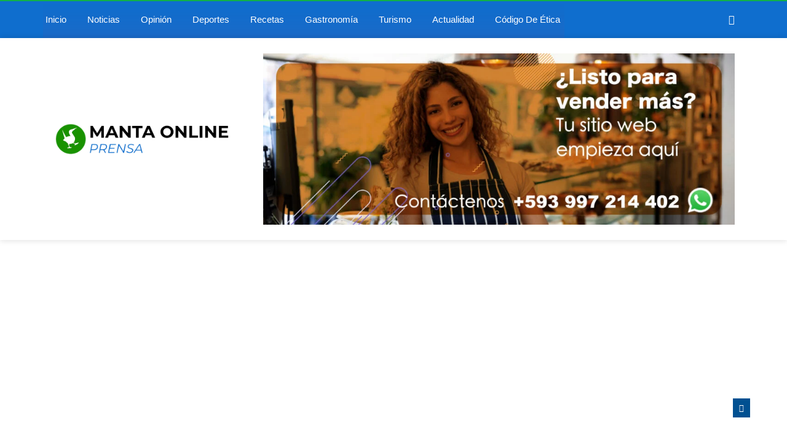

--- FILE ---
content_type: text/html; charset=UTF-8
request_url: https://prensa.enjoymo.net/daniel-noboa-asumio-la-presidencia-de-ecuador/
body_size: 26157
content:
<!DOCTYPE html>
<html dir="ltr" lang="es"
	prefix="og: https://ogp.me/ns#"  class="" data-skin="light">

<head>
    <meta charset="UTF-8">
    <meta name="viewport" content="width=device-width, initial-scale=1, maximum-scale=1">
	<title>Daniel Noboa asumió la presidencia de Ecuador - Manta Online</title>
	<style>img:is([sizes="auto" i], [sizes^="auto," i]) { contain-intrinsic-size: 3000px 1500px }</style>
	
		<!-- All in One SEO 4.3.1.1 - aioseo.com -->
		<meta name="description" content="Daniel Noboa fue posesionado como Presidente de Ecuador, en la Asamblea Nacional, el 23 de noviembre de 2023 y Verónica Abad, también fue posesionada como Vicepresidenta. El evento tuvo lugar en el Pleno de la Asamblea Nacional, a donde arribaron autoridades nacionales e internacionales. También llegaron algunos miembros del nuevo gabinete. Noboa tendrá un corto" />
		<meta name="robots" content="max-image-preview:large" />
		<link rel="canonical" href="https://prensa.enjoymo.net/daniel-noboa-asumio-la-presidencia-de-ecuador/" />
		<meta name="generator" content="All in One SEO (AIOSEO) 4.3.1.1 " />
		<meta property="og:locale" content="es_ES" />
		<meta property="og:site_name" content="Manta Online - Noticias, Opinión, Recetas, Turismo y Actualidad" />
		<meta property="og:type" content="article" />
		<meta property="og:title" content="Daniel Noboa asumió la presidencia de Ecuador - Manta Online" />
		<meta property="og:description" content="Daniel Noboa fue posesionado como Presidente de Ecuador, en la Asamblea Nacional, el 23 de noviembre de 2023 y Verónica Abad, también fue posesionada como Vicepresidenta. El evento tuvo lugar en el Pleno de la Asamblea Nacional, a donde arribaron autoridades nacionales e internacionales. También llegaron algunos miembros del nuevo gabinete. Noboa tendrá un corto" />
		<meta property="og:url" content="https://prensa.enjoymo.net/daniel-noboa-asumio-la-presidencia-de-ecuador/" />
		<meta property="og:image" content="https://prensa.enjoymo.net/wp-content/uploads/2023/12/nobita-presi.jpeg" />
		<meta property="og:image:secure_url" content="https://prensa.enjoymo.net/wp-content/uploads/2023/12/nobita-presi.jpeg" />
		<meta property="og:image:width" content="1350" />
		<meta property="og:image:height" content="900" />
		<meta property="article:published_time" content="2023-11-24T03:46:20+00:00" />
		<meta property="article:modified_time" content="2023-12-14T04:33:58+00:00" />
		<meta name="twitter:card" content="summary_large_image" />
		<meta name="twitter:title" content="Daniel Noboa asumió la presidencia de Ecuador - Manta Online" />
		<meta name="twitter:description" content="Daniel Noboa fue posesionado como Presidente de Ecuador, en la Asamblea Nacional, el 23 de noviembre de 2023 y Verónica Abad, también fue posesionada como Vicepresidenta. El evento tuvo lugar en el Pleno de la Asamblea Nacional, a donde arribaron autoridades nacionales e internacionales. También llegaron algunos miembros del nuevo gabinete. Noboa tendrá un corto" />
		<meta name="twitter:image" content="https://prensa.enjoymo.net/wp-content/uploads/2023/12/nobita-presi.jpeg" />
		<script type="application/ld+json" class="aioseo-schema">
			{"@context":"https:\/\/schema.org","@graph":[{"@type":"BlogPosting","@id":"https:\/\/prensa.enjoymo.net\/daniel-noboa-asumio-la-presidencia-de-ecuador\/#blogposting","name":"Daniel Noboa asumi\u00f3 la presidencia de Ecuador - Manta Online","headline":"Daniel Noboa asumi\u00f3 la presidencia de Ecuador","author":{"@id":"https:\/\/prensa.enjoymo.net\/author\/x1b144n\/#author"},"publisher":{"@id":"https:\/\/prensa.enjoymo.net\/#organization"},"image":{"@type":"ImageObject","url":"https:\/\/prensa.enjoymo.net\/wp-content\/uploads\/2023\/12\/nobita-presi.jpeg","width":1350,"height":900},"datePublished":"2023-11-24T03:46:20-05:00","dateModified":"2023-12-14T04:33:58-05:00","inLanguage":"es-EC","mainEntityOfPage":{"@id":"https:\/\/prensa.enjoymo.net\/daniel-noboa-asumio-la-presidencia-de-ecuador\/#webpage"},"isPartOf":{"@id":"https:\/\/prensa.enjoymo.net\/daniel-noboa-asumio-la-presidencia-de-ecuador\/#webpage"},"articleSection":"Noticias, Daniel Noboa, Ecuador"},{"@type":"BreadcrumbList","@id":"https:\/\/prensa.enjoymo.net\/daniel-noboa-asumio-la-presidencia-de-ecuador\/#breadcrumblist","itemListElement":[{"@type":"ListItem","@id":"https:\/\/prensa.enjoymo.net\/#listItem","position":1,"item":{"@type":"WebPage","@id":"https:\/\/prensa.enjoymo.net\/","name":"Inicio","description":"RECETAS RECETA: Pollo a la Coca Cola Comida RECETA: CALDO DE MONDONGO Comida RECETA: Caldo de bolas Comida RECETA: Arroz con camarones Comida RECETA: Hornado de chancho Comida Camarones a la mantequilla Comida RECETA: Viche de Pescado \u00bfPUBLICIDAD? 099 7214 402 Noticias Ecuador, sin apagones: Gobierno garantiza abastecimiento de energ\u00eda el\u00e9ctrica Manta Online Jun","url":"https:\/\/prensa.enjoymo.net\/"},"nextItem":"https:\/\/prensa.enjoymo.net\/daniel-noboa-asumio-la-presidencia-de-ecuador\/#listItem"},{"@type":"ListItem","@id":"https:\/\/prensa.enjoymo.net\/daniel-noboa-asumio-la-presidencia-de-ecuador\/#listItem","position":2,"item":{"@type":"WebPage","@id":"https:\/\/prensa.enjoymo.net\/daniel-noboa-asumio-la-presidencia-de-ecuador\/","name":"Daniel Noboa asumi\u00f3 la presidencia de Ecuador","description":"Daniel Noboa fue posesionado como Presidente de Ecuador, en la Asamblea Nacional, el 23 de noviembre de 2023 y Ver\u00f3nica Abad, tambi\u00e9n fue posesionada como Vicepresidenta. El evento tuvo lugar en el Pleno de la Asamblea Nacional, a donde arribaron autoridades nacionales e internacionales. Tambi\u00e9n llegaron algunos miembros del nuevo gabinete. Noboa tendr\u00e1 un corto","url":"https:\/\/prensa.enjoymo.net\/daniel-noboa-asumio-la-presidencia-de-ecuador\/"},"previousItem":"https:\/\/prensa.enjoymo.net\/#listItem"}]},{"@type":"Organization","@id":"https:\/\/prensa.enjoymo.net\/#organization","name":"Manta Online","url":"https:\/\/prensa.enjoymo.net\/"},{"@type":"Person","@id":"https:\/\/prensa.enjoymo.net\/author\/x1b144n\/#author","url":"https:\/\/prensa.enjoymo.net\/author\/x1b144n\/","name":"Manta Online"},{"@type":"WebPage","@id":"https:\/\/prensa.enjoymo.net\/daniel-noboa-asumio-la-presidencia-de-ecuador\/#webpage","url":"https:\/\/prensa.enjoymo.net\/daniel-noboa-asumio-la-presidencia-de-ecuador\/","name":"Daniel Noboa asumi\u00f3 la presidencia de Ecuador - Manta Online","description":"Daniel Noboa fue posesionado como Presidente de Ecuador, en la Asamblea Nacional, el 23 de noviembre de 2023 y Ver\u00f3nica Abad, tambi\u00e9n fue posesionada como Vicepresidenta. El evento tuvo lugar en el Pleno de la Asamblea Nacional, a donde arribaron autoridades nacionales e internacionales. Tambi\u00e9n llegaron algunos miembros del nuevo gabinete. Noboa tendr\u00e1 un corto","inLanguage":"es-EC","isPartOf":{"@id":"https:\/\/prensa.enjoymo.net\/#website"},"breadcrumb":{"@id":"https:\/\/prensa.enjoymo.net\/daniel-noboa-asumio-la-presidencia-de-ecuador\/#breadcrumblist"},"author":{"@id":"https:\/\/prensa.enjoymo.net\/author\/x1b144n\/#author"},"creator":{"@id":"https:\/\/prensa.enjoymo.net\/author\/x1b144n\/#author"},"image":{"@type":"ImageObject","url":"https:\/\/prensa.enjoymo.net\/wp-content\/uploads\/2023\/12\/nobita-presi.jpeg","@id":"https:\/\/prensa.enjoymo.net\/#mainImage","width":1350,"height":900},"primaryImageOfPage":{"@id":"https:\/\/prensa.enjoymo.net\/daniel-noboa-asumio-la-presidencia-de-ecuador\/#mainImage"},"datePublished":"2023-11-24T03:46:20-05:00","dateModified":"2023-12-14T04:33:58-05:00"},{"@type":"WebSite","@id":"https:\/\/prensa.enjoymo.net\/#website","url":"https:\/\/prensa.enjoymo.net\/","name":"Manta Online","description":"Noticias, Opini\u00f3n, Recetas, Turismo y Actualidad","inLanguage":"es-EC","publisher":{"@id":"https:\/\/prensa.enjoymo.net\/#organization"}}]}
		</script>
		<!-- All in One SEO -->

    <meta name="viewport" content="width=device-width, initial-scale=1, maximum-scale=5">
    <meta name="description" content="Daniel Noboa asumió la presidencia de Ecuador"/>
    <link rel='dns-prefetch' href='//fonts.googleapis.com' />
<link rel="alternate" type="application/rss+xml" title="Manta Online &raquo; Feed" href="https://prensa.enjoymo.net/feed/" />
<script type="text/javascript">
/* <![CDATA[ */
window._wpemojiSettings = {"baseUrl":"https:\/\/s.w.org\/images\/core\/emoji\/15.0.3\/72x72\/","ext":".png","svgUrl":"https:\/\/s.w.org\/images\/core\/emoji\/15.0.3\/svg\/","svgExt":".svg","source":{"concatemoji":"https:\/\/prensa.enjoymo.net\/wp-includes\/js\/wp-emoji-release.min.js?ver=6.7.4"}};
/*! This file is auto-generated */
!function(i,n){var o,s,e;function c(e){try{var t={supportTests:e,timestamp:(new Date).valueOf()};sessionStorage.setItem(o,JSON.stringify(t))}catch(e){}}function p(e,t,n){e.clearRect(0,0,e.canvas.width,e.canvas.height),e.fillText(t,0,0);var t=new Uint32Array(e.getImageData(0,0,e.canvas.width,e.canvas.height).data),r=(e.clearRect(0,0,e.canvas.width,e.canvas.height),e.fillText(n,0,0),new Uint32Array(e.getImageData(0,0,e.canvas.width,e.canvas.height).data));return t.every(function(e,t){return e===r[t]})}function u(e,t,n){switch(t){case"flag":return n(e,"\ud83c\udff3\ufe0f\u200d\u26a7\ufe0f","\ud83c\udff3\ufe0f\u200b\u26a7\ufe0f")?!1:!n(e,"\ud83c\uddfa\ud83c\uddf3","\ud83c\uddfa\u200b\ud83c\uddf3")&&!n(e,"\ud83c\udff4\udb40\udc67\udb40\udc62\udb40\udc65\udb40\udc6e\udb40\udc67\udb40\udc7f","\ud83c\udff4\u200b\udb40\udc67\u200b\udb40\udc62\u200b\udb40\udc65\u200b\udb40\udc6e\u200b\udb40\udc67\u200b\udb40\udc7f");case"emoji":return!n(e,"\ud83d\udc26\u200d\u2b1b","\ud83d\udc26\u200b\u2b1b")}return!1}function f(e,t,n){var r="undefined"!=typeof WorkerGlobalScope&&self instanceof WorkerGlobalScope?new OffscreenCanvas(300,150):i.createElement("canvas"),a=r.getContext("2d",{willReadFrequently:!0}),o=(a.textBaseline="top",a.font="600 32px Arial",{});return e.forEach(function(e){o[e]=t(a,e,n)}),o}function t(e){var t=i.createElement("script");t.src=e,t.defer=!0,i.head.appendChild(t)}"undefined"!=typeof Promise&&(o="wpEmojiSettingsSupports",s=["flag","emoji"],n.supports={everything:!0,everythingExceptFlag:!0},e=new Promise(function(e){i.addEventListener("DOMContentLoaded",e,{once:!0})}),new Promise(function(t){var n=function(){try{var e=JSON.parse(sessionStorage.getItem(o));if("object"==typeof e&&"number"==typeof e.timestamp&&(new Date).valueOf()<e.timestamp+604800&&"object"==typeof e.supportTests)return e.supportTests}catch(e){}return null}();if(!n){if("undefined"!=typeof Worker&&"undefined"!=typeof OffscreenCanvas&&"undefined"!=typeof URL&&URL.createObjectURL&&"undefined"!=typeof Blob)try{var e="postMessage("+f.toString()+"("+[JSON.stringify(s),u.toString(),p.toString()].join(",")+"));",r=new Blob([e],{type:"text/javascript"}),a=new Worker(URL.createObjectURL(r),{name:"wpTestEmojiSupports"});return void(a.onmessage=function(e){c(n=e.data),a.terminate(),t(n)})}catch(e){}c(n=f(s,u,p))}t(n)}).then(function(e){for(var t in e)n.supports[t]=e[t],n.supports.everything=n.supports.everything&&n.supports[t],"flag"!==t&&(n.supports.everythingExceptFlag=n.supports.everythingExceptFlag&&n.supports[t]);n.supports.everythingExceptFlag=n.supports.everythingExceptFlag&&!n.supports.flag,n.DOMReady=!1,n.readyCallback=function(){n.DOMReady=!0}}).then(function(){return e}).then(function(){var e;n.supports.everything||(n.readyCallback(),(e=n.source||{}).concatemoji?t(e.concatemoji):e.wpemoji&&e.twemoji&&(t(e.twemoji),t(e.wpemoji)))}))}((window,document),window._wpemojiSettings);
/* ]]> */
</script>

<style id='wp-emoji-styles-inline-css' type='text/css'>

	img.wp-smiley, img.emoji {
		display: inline !important;
		border: none !important;
		box-shadow: none !important;
		height: 1em !important;
		width: 1em !important;
		margin: 0 0.07em !important;
		vertical-align: -0.1em !important;
		background: none !important;
		padding: 0 !important;
	}
</style>
<style id='classic-theme-styles-inline-css' type='text/css'>
/*! This file is auto-generated */
.wp-block-button__link{color:#fff;background-color:#32373c;border-radius:9999px;box-shadow:none;text-decoration:none;padding:calc(.667em + 2px) calc(1.333em + 2px);font-size:1.125em}.wp-block-file__button{background:#32373c;color:#fff;text-decoration:none}
</style>
<style id='global-styles-inline-css' type='text/css'>
:root{--wp--preset--aspect-ratio--square: 1;--wp--preset--aspect-ratio--4-3: 4/3;--wp--preset--aspect-ratio--3-4: 3/4;--wp--preset--aspect-ratio--3-2: 3/2;--wp--preset--aspect-ratio--2-3: 2/3;--wp--preset--aspect-ratio--16-9: 16/9;--wp--preset--aspect-ratio--9-16: 9/16;--wp--preset--color--black: #000000;--wp--preset--color--cyan-bluish-gray: #abb8c3;--wp--preset--color--white: #ffffff;--wp--preset--color--pale-pink: #f78da7;--wp--preset--color--vivid-red: #cf2e2e;--wp--preset--color--luminous-vivid-orange: #ff6900;--wp--preset--color--luminous-vivid-amber: #fcb900;--wp--preset--color--light-green-cyan: #7bdcb5;--wp--preset--color--vivid-green-cyan: #00d084;--wp--preset--color--pale-cyan-blue: #8ed1fc;--wp--preset--color--vivid-cyan-blue: #0693e3;--wp--preset--color--vivid-purple: #9b51e0;--wp--preset--gradient--vivid-cyan-blue-to-vivid-purple: linear-gradient(135deg,rgba(6,147,227,1) 0%,rgb(155,81,224) 100%);--wp--preset--gradient--light-green-cyan-to-vivid-green-cyan: linear-gradient(135deg,rgb(122,220,180) 0%,rgb(0,208,130) 100%);--wp--preset--gradient--luminous-vivid-amber-to-luminous-vivid-orange: linear-gradient(135deg,rgba(252,185,0,1) 0%,rgba(255,105,0,1) 100%);--wp--preset--gradient--luminous-vivid-orange-to-vivid-red: linear-gradient(135deg,rgba(255,105,0,1) 0%,rgb(207,46,46) 100%);--wp--preset--gradient--very-light-gray-to-cyan-bluish-gray: linear-gradient(135deg,rgb(238,238,238) 0%,rgb(169,184,195) 100%);--wp--preset--gradient--cool-to-warm-spectrum: linear-gradient(135deg,rgb(74,234,220) 0%,rgb(151,120,209) 20%,rgb(207,42,186) 40%,rgb(238,44,130) 60%,rgb(251,105,98) 80%,rgb(254,248,76) 100%);--wp--preset--gradient--blush-light-purple: linear-gradient(135deg,rgb(255,206,236) 0%,rgb(152,150,240) 100%);--wp--preset--gradient--blush-bordeaux: linear-gradient(135deg,rgb(254,205,165) 0%,rgb(254,45,45) 50%,rgb(107,0,62) 100%);--wp--preset--gradient--luminous-dusk: linear-gradient(135deg,rgb(255,203,112) 0%,rgb(199,81,192) 50%,rgb(65,88,208) 100%);--wp--preset--gradient--pale-ocean: linear-gradient(135deg,rgb(255,245,203) 0%,rgb(182,227,212) 50%,rgb(51,167,181) 100%);--wp--preset--gradient--electric-grass: linear-gradient(135deg,rgb(202,248,128) 0%,rgb(113,206,126) 100%);--wp--preset--gradient--midnight: linear-gradient(135deg,rgb(2,3,129) 0%,rgb(40,116,252) 100%);--wp--preset--font-size--small: 13px;--wp--preset--font-size--medium: 20px;--wp--preset--font-size--large: 36px;--wp--preset--font-size--x-large: 42px;--wp--preset--spacing--20: 0.44rem;--wp--preset--spacing--30: 0.67rem;--wp--preset--spacing--40: 1rem;--wp--preset--spacing--50: 1.5rem;--wp--preset--spacing--60: 2.25rem;--wp--preset--spacing--70: 3.38rem;--wp--preset--spacing--80: 5.06rem;--wp--preset--shadow--natural: 6px 6px 9px rgba(0, 0, 0, 0.2);--wp--preset--shadow--deep: 12px 12px 50px rgba(0, 0, 0, 0.4);--wp--preset--shadow--sharp: 6px 6px 0px rgba(0, 0, 0, 0.2);--wp--preset--shadow--outlined: 6px 6px 0px -3px rgba(255, 255, 255, 1), 6px 6px rgba(0, 0, 0, 1);--wp--preset--shadow--crisp: 6px 6px 0px rgba(0, 0, 0, 1);}:where(.is-layout-flex){gap: 0.5em;}:where(.is-layout-grid){gap: 0.5em;}body .is-layout-flex{display: flex;}.is-layout-flex{flex-wrap: wrap;align-items: center;}.is-layout-flex > :is(*, div){margin: 0;}body .is-layout-grid{display: grid;}.is-layout-grid > :is(*, div){margin: 0;}:where(.wp-block-columns.is-layout-flex){gap: 2em;}:where(.wp-block-columns.is-layout-grid){gap: 2em;}:where(.wp-block-post-template.is-layout-flex){gap: 1.25em;}:where(.wp-block-post-template.is-layout-grid){gap: 1.25em;}.has-black-color{color: var(--wp--preset--color--black) !important;}.has-cyan-bluish-gray-color{color: var(--wp--preset--color--cyan-bluish-gray) !important;}.has-white-color{color: var(--wp--preset--color--white) !important;}.has-pale-pink-color{color: var(--wp--preset--color--pale-pink) !important;}.has-vivid-red-color{color: var(--wp--preset--color--vivid-red) !important;}.has-luminous-vivid-orange-color{color: var(--wp--preset--color--luminous-vivid-orange) !important;}.has-luminous-vivid-amber-color{color: var(--wp--preset--color--luminous-vivid-amber) !important;}.has-light-green-cyan-color{color: var(--wp--preset--color--light-green-cyan) !important;}.has-vivid-green-cyan-color{color: var(--wp--preset--color--vivid-green-cyan) !important;}.has-pale-cyan-blue-color{color: var(--wp--preset--color--pale-cyan-blue) !important;}.has-vivid-cyan-blue-color{color: var(--wp--preset--color--vivid-cyan-blue) !important;}.has-vivid-purple-color{color: var(--wp--preset--color--vivid-purple) !important;}.has-black-background-color{background-color: var(--wp--preset--color--black) !important;}.has-cyan-bluish-gray-background-color{background-color: var(--wp--preset--color--cyan-bluish-gray) !important;}.has-white-background-color{background-color: var(--wp--preset--color--white) !important;}.has-pale-pink-background-color{background-color: var(--wp--preset--color--pale-pink) !important;}.has-vivid-red-background-color{background-color: var(--wp--preset--color--vivid-red) !important;}.has-luminous-vivid-orange-background-color{background-color: var(--wp--preset--color--luminous-vivid-orange) !important;}.has-luminous-vivid-amber-background-color{background-color: var(--wp--preset--color--luminous-vivid-amber) !important;}.has-light-green-cyan-background-color{background-color: var(--wp--preset--color--light-green-cyan) !important;}.has-vivid-green-cyan-background-color{background-color: var(--wp--preset--color--vivid-green-cyan) !important;}.has-pale-cyan-blue-background-color{background-color: var(--wp--preset--color--pale-cyan-blue) !important;}.has-vivid-cyan-blue-background-color{background-color: var(--wp--preset--color--vivid-cyan-blue) !important;}.has-vivid-purple-background-color{background-color: var(--wp--preset--color--vivid-purple) !important;}.has-black-border-color{border-color: var(--wp--preset--color--black) !important;}.has-cyan-bluish-gray-border-color{border-color: var(--wp--preset--color--cyan-bluish-gray) !important;}.has-white-border-color{border-color: var(--wp--preset--color--white) !important;}.has-pale-pink-border-color{border-color: var(--wp--preset--color--pale-pink) !important;}.has-vivid-red-border-color{border-color: var(--wp--preset--color--vivid-red) !important;}.has-luminous-vivid-orange-border-color{border-color: var(--wp--preset--color--luminous-vivid-orange) !important;}.has-luminous-vivid-amber-border-color{border-color: var(--wp--preset--color--luminous-vivid-amber) !important;}.has-light-green-cyan-border-color{border-color: var(--wp--preset--color--light-green-cyan) !important;}.has-vivid-green-cyan-border-color{border-color: var(--wp--preset--color--vivid-green-cyan) !important;}.has-pale-cyan-blue-border-color{border-color: var(--wp--preset--color--pale-cyan-blue) !important;}.has-vivid-cyan-blue-border-color{border-color: var(--wp--preset--color--vivid-cyan-blue) !important;}.has-vivid-purple-border-color{border-color: var(--wp--preset--color--vivid-purple) !important;}.has-vivid-cyan-blue-to-vivid-purple-gradient-background{background: var(--wp--preset--gradient--vivid-cyan-blue-to-vivid-purple) !important;}.has-light-green-cyan-to-vivid-green-cyan-gradient-background{background: var(--wp--preset--gradient--light-green-cyan-to-vivid-green-cyan) !important;}.has-luminous-vivid-amber-to-luminous-vivid-orange-gradient-background{background: var(--wp--preset--gradient--luminous-vivid-amber-to-luminous-vivid-orange) !important;}.has-luminous-vivid-orange-to-vivid-red-gradient-background{background: var(--wp--preset--gradient--luminous-vivid-orange-to-vivid-red) !important;}.has-very-light-gray-to-cyan-bluish-gray-gradient-background{background: var(--wp--preset--gradient--very-light-gray-to-cyan-bluish-gray) !important;}.has-cool-to-warm-spectrum-gradient-background{background: var(--wp--preset--gradient--cool-to-warm-spectrum) !important;}.has-blush-light-purple-gradient-background{background: var(--wp--preset--gradient--blush-light-purple) !important;}.has-blush-bordeaux-gradient-background{background: var(--wp--preset--gradient--blush-bordeaux) !important;}.has-luminous-dusk-gradient-background{background: var(--wp--preset--gradient--luminous-dusk) !important;}.has-pale-ocean-gradient-background{background: var(--wp--preset--gradient--pale-ocean) !important;}.has-electric-grass-gradient-background{background: var(--wp--preset--gradient--electric-grass) !important;}.has-midnight-gradient-background{background: var(--wp--preset--gradient--midnight) !important;}.has-small-font-size{font-size: var(--wp--preset--font-size--small) !important;}.has-medium-font-size{font-size: var(--wp--preset--font-size--medium) !important;}.has-large-font-size{font-size: var(--wp--preset--font-size--large) !important;}.has-x-large-font-size{font-size: var(--wp--preset--font-size--x-large) !important;}
:where(.wp-block-post-template.is-layout-flex){gap: 1.25em;}:where(.wp-block-post-template.is-layout-grid){gap: 1.25em;}
:where(.wp-block-columns.is-layout-flex){gap: 2em;}:where(.wp-block-columns.is-layout-grid){gap: 2em;}
:root :where(.wp-block-pullquote){font-size: 1.5em;line-height: 1.6;}
</style>
<link rel='stylesheet' id='trp-language-switcher-style-css' href='https://prensa.enjoymo.net/wp-content/plugins/translatepress-multilingual/assets/css/trp-language-switcher.css?ver=2.4.7' type='text/css' media='all' />
<link rel='stylesheet' id='ekit-hf-style-css' href='https://prensa.enjoymo.net/wp-content/plugins/ekit-headerfooter/assets/css/ekit-headerfooter.css?ver=1.4.5' type='text/css' media='all' />
<link rel='stylesheet' id='elementor-frontend-css' href='https://prensa.enjoymo.net/wp-content/plugins/elementor/assets/css/frontend-lite.min.css?ver=3.10.2' type='text/css' media='all' />
<link rel='stylesheet' id='elementor-post-4102-css' href='https://prensa.enjoymo.net/wp-content/uploads/elementor/css/post-4102.css?ver=1675902821' type='text/css' media='all' />
<link rel='stylesheet' id='elementor-global-css' href='https://prensa.enjoymo.net/wp-content/uploads/elementor/css/global.css?ver=1675902821' type='text/css' media='all' />
<link rel='stylesheet' id='elementor-post-4916-css' href='https://prensa.enjoymo.net/wp-content/uploads/elementor/css/post-4916.css?ver=1750261183' type='text/css' media='all' />
<link rel='stylesheet' id='elementor-post-4128-css' href='https://prensa.enjoymo.net/wp-content/uploads/elementor/css/post-4128.css?ver=1676481849' type='text/css' media='all' />
<link rel='stylesheet' id='splw-styles-css' href='https://prensa.enjoymo.net/wp-content/plugins/location-weather/assets/css/splw-style.min.css?ver=1.3.9' type='text/css' media='all' />
<style id='splw-styles-inline-css' type='text/css'>
#splw-location-weather-6422.splw-main-wrapper {max-width: 320px;margin : auto;margin-bottom: 2em;}#splw-location-weather-6422 .splw-lite-wrapper,#splw-location-weather-6422 .splw-forecast-weather select,#splw-location-weather-6422 .splw-forecast-weather option,#splw-location-weather-6422 .splw-lite-wrapper .splw-weather-attribution a{color:#fff;text-decoration: none;}#splw-location-weather-6422 .splw-lite-wrapper{ border: 0px solid #e2e2e2}#splw-location-weather-6422 .splw-lite-wrapper{border-radius: 8px;}#splw-location-weather-6422 .splw-weather-title {margin-top :0px;margin-right :0px;margin-bottom: 20px;margin-left: 0px;}#splw-location-weather-6422 .splw-weather-icons div svg path{fill:#dfe6e9;}#splw-location-weather-6422 .splw-lite-wrapper,#splw-location-weather-6422 .splw-forecast-weather option{background:#47cde8}
</style>
<link rel='stylesheet' id='splw-old-styles-css' href='https://prensa.enjoymo.net/wp-content/plugins/location-weather/assets/css/old-style.min.css?ver=1.3.9' type='text/css' media='all' />
<link rel='stylesheet' id='vinkmag-fonts-css' href='https://fonts.googleapis.com/css?family=Arimo%3A400%2C400i%2C700%2C700i%7CHeebo%3A400%2C500%2C700%2C800%2C900%7CMerriweather%3A400%2C400i%2C700%2C700i%2C900%2C900i&#038;display=swap&#038;ver=4.3' type='text/css' media='all' />
<link rel='stylesheet' id='bootstrap-css' href='https://prensa.enjoymo.net/wp-content/themes/vinkmag/assets/css/bootstrap.min.css?ver=4.3' type='text/css' media='all' />
<link rel='stylesheet' id='animate-css' href='https://prensa.enjoymo.net/wp-content/themes/vinkmag/assets/css/animate.css?ver=4.3' type='text/css' media='all' />
<link rel='stylesheet' id='vinkmag-icon-elementor-css' href='https://prensa.enjoymo.net/wp-content/themes/vinkmag/assets/css/xs-icons.css?ver=4.3' type='text/css' media='all' />
<link rel='stylesheet' id='mCustomScrollbar-css' href='https://prensa.enjoymo.net/wp-content/themes/vinkmag/assets/css/jquery.mCustomScrollbar.css?ver=4.3' type='text/css' media='all' />
<link rel='stylesheet' id='magnific-popup-css' href='https://prensa.enjoymo.net/wp-content/themes/vinkmag/assets/css/magnific-popup.css?ver=4.3' type='text/css' media='all' />
<link rel='stylesheet' id='swiper-css' href='https://prensa.enjoymo.net/wp-content/themes/vinkmag/assets/css/swiper.min.css?ver=4.3' type='text/css' media='all' />
<link rel='stylesheet' id='vinkmag-style-css' href='https://prensa.enjoymo.net/wp-content/themes/vinkmag/assets/css/style.css?ver=4.3' type='text/css' media='all' />
<style id='vinkmag-style-inline-css' type='text/css'>

        .fonts-loaded body{  }
        
        .fonts-loaded h1,.fonts-loaded h2,.fonts-loaded h3,.fonts-loaded h4,.fonts-loaded h5,
        .fonts-loaded .navbar-container .navbar .nav-item a { 
             
        }

        .fonts-loaded .nav-menu li a,.fonts-loaded .post-cat,.fonts-loaded .post-list-item .nav-tabs li a,.fonts-loaded .ts-social-list li b,
        .fonts-loaded .widgets.ts-social-list-item ul li a b,.fonts-loaded .footer-social li a,.fonts-loaded .ts-cat-title span,
        .fonts-loaded .view-link-btn span { 
            
        }
        .body-inner-content{
          background-color:#ffffff;
          background-image: url();
          background-repeat: no-repeat;
          background-position: top center;
          background-size: cover;
        }

        /* primary background color*/
        .top-bar .top-social li.ts-date,
        .view-link-btn,
        .logo,
        .navbar-style1.navbar-container .navbar .nav-item a.active, 
        .navbar-style1.navbar-container .nav-search-button,
        .ts-title .title-before,
        .owl-dots .owl-dot span,
        #breaking_slider .slider-navigation .swiper-button-prev:hover, #breaking_slider .slider-navigation .swiper-button-next:hover,
        .navbar-container.navbar-style5 .nav-item a.active:before, 
        .navbar-container.navbar-style5 .nav-item a:hover:before,
         .navbar-container.navbar-style5 .nav-item a:focus:before,
        .ts-newslatter .newsletter-form .ts-submit-btn .btn:hover,
        .top-bar .ts-date-item,
        .header-middle.v2,
        .video-slider .post-video .ts-play-btn,
        .top-social li.ts-subscribe,
        .ts-title.title-bg .title-text,
        .ts-title.title-bg .title-after,
        .ts-widget-newsletter,
        .ts-widget-newsletter .newsletter-form .btn:hover,
        .header-standerd,
        .navbar-container.navbar-style2,
        .navbar-container.navbar-style2 .navbar,
        .navbar-style2.navbar-container .nav-search-button,
        .navbar-container.navbar-style3.navbar-dark .nav-item a.active, .navbar-container.navbar-style3.navbar-dark .nav-item a:hover,
        .navbar-container.navbar-style3.navbar-dark .nav-item a:focus,
        .navbar-standerd.navbar-darks .navbar-style5 .xs-navbar .main-menu > li:hover > a, .navbar-standerd.navbar-darks .navbar-style5 .xs-navbar .main-menu > li.active > a,
        .navbar-standerd.navbar-darks .navbar-style5 .xs-navbar .main-menu > li:before,
        .single-post-wrapper .post-meta-info li.share-post a i,
        .widget-title:before,
        .tagcloud a:hover,
         blockquote cite:after,
        .error-page .error-body a,
        .accordion-post-style .card .btn,
        .navbar-container.navbar-style1 .navbar-nav > .current-menu-parent,
        .widgets-newsletter-form .btn.btn-primary,
        .pagination li.active a, .pagination li:hover a,
        .blog-navbar .navbar-container .navbar .main-menu .nav-item > a.active,
        .blog-navbar .navbar-container.navbar-style5 .main-menu > li.current-menu-item > a:before,
        .blog-navbar .navbar-container .navbar .main-menu .nav-item > a:hover,
        .btn.btn-primary,
        .navbar-standerd.nav-bg-white .navbar-style5 .navbar .main-menu .nav-item > a.active,
        .navbar-standerd.nav-bg-white .navbar-style5 .navbar .main-menu > .nav-item > a:hover,
        .post-content-loading a:hover,
        .instagram-area .follow-btn-area .btn:hover,
        .post-list-item .nav-tabs li a::before,
        .ts-search-form .vinkmag-serach:before,
        .xs-review-overview-list.custom-rat .xs-overview-percentage .data-rat .xs-percentange .percentange_check,
        .view-review-list .xs-review-rattting.xs-percentange .percentange_check,
        .public-xs-review-box .xs-save-button button,
        .featured-tab-item .featured-tab-post > li a.active .post-content,
        .featured-tab-item .featured-tab-post > li a.active:before,
        .woocommerce ul.products li.product .button,.woocommerce ul.products li.product .added_to_cart,
        .post-meta-info .share-post,
        .navbar-standerd.navbar-darks .navbar-style5 .ekit-menu-simple>li.current-menu-parent>a,
         .navbar-standerd.navbar-darks .navbar-style5 .ekit-menu-simple>li.current-menu-item>a,
        .navbar-standerd.navbar-darks .navbar-style5 .ekit-menu-simple>li>a:before,
        .woocommerce nav.woocommerce-pagination ul li a:focus, 
        .woocommerce nav.woocommerce-pagination ul li a:hover, 
        .woocommerce nav.woocommerce-pagination ul li span.current,
        .woocommerce #respond input#submit.alt, .woocommerce a.button.alt, 
        .woocommerce button.button.alt, .woocommerce input.button.alt,
        .sponsor-web-link a:hover i, .woocommerce .widget_price_filter .ui-slider .ui-slider-range, 
        .woocommerce span.onsale,
        .ts-grid-box .swiper-pagination-popular-post .swiper-pagination-bullet,
         .navbar-container.navbar-style1 .ekit-megamenu-holder .ekit-menu > li.current-menu-parent > a,
         .navbar-container.navbar-style1 .ekit-megamenu-holder .ekit-menu > li:hover > a {
            background-color: #005091;
        }

        /* primary color*/
        .breaking-title,
        .ts-top-nav li a:hover,
        .post-title a:hover,
        .swiper-button-prev,
        .swiper-button-next,
        .watch-post .post-list-box .post-title:hover,
        a:hover,
        .single-post a,
        .navbar-container .navbar .nav-item .dropdown-menu .dropdown-item.active, 
        .navbar-container .navbar .nav-item .dropdown-menu .dropdown-item:hover, 
        .navbar-container .navbar .nav-item .dropdown-menu .dropdown-item:focus,
        .ts-overlay-style .overlay-post-content .post-meta-info li.active,
        .navbar-container.navbar-style5 .nav-item a.active, 
        .navbar-container.navbar-style5 .nav-item a:hover, 
        .navbar-container.navbar-style5 .nav-item a:focus,
        .post-meta-info li.active, 
        .post-video .post-video-content .post-meta-info li.active, 
        .navbar-container.navbar-style3 .nav-item a.active, 
        .navbar-container.navbar-style3 .nav-item a:hover, 
        .navbar-container.navbar-style3 .nav-item a:focus, 
        .post-navigation .post-previous:hover span, .post-navigation .post-next:hover span, .breadcrumb li, 
         .woocommerce ul.products li.product .price, 
         .woocommerce ul.products li.product .woocommerce-loop-product__title,
         .single-post a,
         .navbar-container .navbar .main-menu .nav-item .dropdown-menu > li > .dropdown-item:hover,
         .widgets ul li a:hover,
         .ts-overlay-style .overlay-post-content .post-meta-info li a:hover, 
         .post-list-item .nav-tabs li a.active {
           color: #005091;
        }

        /* primary dark color*/
        .top-bar.v2,
        .ts-widget-newsletter .newsletter-form .btn,.navbar-container.navbar-style2 .nav-item a.active, .navbar-container.navbar-style2 .nav-item a:hover,
         .navbar-container.navbar-style2 .nav-item a:focus,.widgets-newsletter-form .btn.btn-primary:hover, 
         .woocommerce ul.products li.product .added_to_cart:hover, .woocommerce #respond input#submit.alt:hover, .woocommerce a.button.alt:hover, .woocommerce button.button.alt:hover, .woocommerce input.button.alt:hover,.woocommerce .widget_price_filter .ui-slider .ui-slider-handle {
           background-color: #00138e;
        }
        .woocommerce ul.products li.product .woocommerce-loop-product__title:hover{
            color: #00138e;
        }
        .menu-toggler{
            background-color: #00138e !important;

        }
        .dark-themes .body-inner-content {
            background-color: #00138e;
        }
        /* border color*/
        .tagcloud a:hover,
        .ts-tranding-post .slider-indicators .swiper-slide-thumb-active {
           border-color:#005091;
        }


        /*--------------- title color----------------*/
        .post-title,
        .post-title a,
        .entry-title,
        .entry-title a,
        .elementor-widget-wp-widget-archives ul li a,
        .recent-posts-widget ul li .post-info,
        .ts-title,
        .widget-title,
        body.single-post .post-title a,
        .post-navigation a span,
        h1, h2, h3, h4, h5, h6 {
            color: #003366;
        }

        /*--------------- for dark theme ----------------*/
    
        .dark-themes .ts-grid-box, .dark-themes .archive .category-layout-1 .ts-grid-box.ts-grid-content,
         .dark-themes.archive .category-layout-2 .ts-grid-box.ts-grid-content, 
         .dark-themes.archive .category-layout-3 .ts-grid-box.ts-grid-content, 
         .dark-themes .vinkmag-masonary-grid .card-columns .card, .dark-themes .post-list-item,
          .dark-themes .breadcrumb, .dark-themes .post-content-box .post-content, 
        .dark-themes .featured-tab-item .featured-tab-post .post-content,
        .dark-themes .ts-breaking-news,
        .dark-themes .navbar-style1.navbar-container .navbar,
        .dark-themes .ts-tranding-post .slider-indicators .post-content,
        .dark-themes .ts-newslatter,
        .dark-themes .ts-footer-social-list,
        .dark-themes .top-bar,
        .dark-themes .input-group-append,
        .dark-themes .ts-grid-item-2.ts-grid-content,
        .dark-themes .navbar-standerd.navbar-darks .navbar-style5 .xs-navbar{
            background: #1f1f1f;
        }
        .dark-themes .post-title, .dark-themes .post-title a,
        .dark-themes .entry-title, .dark-themes .entry-title a,
        .dark-themes .elementor-widget-wp-widget-archives ul li a, 
        .dark-themes .recent-posts-widget ul li .post-info, .dark-themes .ts-title, 
        .dark-themes .widget-title, .dark-themes h1, .dark-themes h2, .dark-themes h3,
        .dark-themes h4, .dark-themes h5, .dark-themes h6,
        .dark-themes .post-list-item .nav-tabs li a.active,
        .dark-themes body.single-post .post-title a,
        .dark-themes .post-navigation a span,
        .dark-themes .recent-posts-widget ul li .post-info .entry-title a{
            color: #ffffff;
        }
        .dark-themes .single-post-wrapper p, .dark-themes body,
        .dark-themes p, 
        .dark-themes .widgets ul li a,
        .dark-themes .apsc-theme-2 .apsc-each-profile a .apsc-inner-block .apsc-count,
        .dark-themes .entry-content ul li, .dark-themes .post-meta-info li.author a,
        .dark-themes .breadcrumb li a, .dark-themes .post-content p, 
        .dark-themes .tagcloud strong,
        .dark-themes .post-meta-info li,
        .dark-themes .ts-breaking-news p a{
            color: #1f1f1f;
        }
        .dark-themes .ts-tranding-post .slider-indicators{
            background: #1f1f1f;
        }
       
    
        
</style>
<link rel='stylesheet' id='vinkmag-blog-css' href='https://prensa.enjoymo.net/wp-content/themes/vinkmag/assets/css/blog.css?ver=4.3' type='text/css' media='all' />
<link rel='stylesheet' id='vinkmag-responsive-css' href='https://prensa.enjoymo.net/wp-content/themes/vinkmag/assets/css/responsive.css?ver=4.3' type='text/css' media='all' />
<link rel='stylesheet' id='csf-google-web-fonts-css' href='//fonts.googleapis.com/css?family=Arimo:regular%7CHeebo:500&#038;display=swap' type='text/css' media='all' />
<link rel='stylesheet' id='smartmenus-ekit-css' href='https://prensa.enjoymo.net/wp-content/plugins/ekit-headerfooter/elements/widgets/nav-menu/assets/css/smartmenus.css?ver=1.0' type='text/css' media='all' />
<link rel='stylesheet' id='smartmenus-css' href='https://prensa.enjoymo.net/wp-content/plugins/ekit-megamenu/assets/css/smartmenus.css?ver=2.4.3' type='text/css' media='all' />
<link rel='stylesheet' id='ekit-menu-style-css' href='https://prensa.enjoymo.net/wp-content/plugins/ekit-megamenu/assets/css/frontend-style.css?ver=2.4.3' type='text/css' media='all' />
<link rel='stylesheet' id='google-fonts-1-css' href='https://fonts.googleapis.com/css?family=Roboto%3A100%2C100italic%2C200%2C200italic%2C300%2C300italic%2C400%2C400italic%2C500%2C500italic%2C600%2C600italic%2C700%2C700italic%2C800%2C800italic%2C900%2C900italic%7CRoboto+Slab%3A100%2C100italic%2C200%2C200italic%2C300%2C300italic%2C400%2C400italic%2C500%2C500italic%2C600%2C600italic%2C700%2C700italic%2C800%2C800italic%2C900%2C900italic&#038;display=swap&#038;ver=6.7.4' type='text/css' media='all' />
<link rel="preconnect" href="https://fonts.gstatic.com/" crossorigin><script type="text/javascript" src="https://prensa.enjoymo.net/wp-includes/js/jquery/jquery.min.js?ver=3.7.1" id="jquery-core-js"></script>
<script type="text/javascript" src="https://prensa.enjoymo.net/wp-includes/js/jquery/jquery-migrate.min.js?ver=3.4.1" id="jquery-migrate-js"></script>
<link rel="https://api.w.org/" href="https://prensa.enjoymo.net/wp-json/" /><link rel="alternate" title="JSON" type="application/json" href="https://prensa.enjoymo.net/wp-json/wp/v2/posts/6562" /><link rel="EditURI" type="application/rsd+xml" title="RSD" href="https://prensa.enjoymo.net/xmlrpc.php?rsd" />
<meta name="generator" content="WordPress 6.7.4" />
<link rel='shortlink' href='https://prensa.enjoymo.net/?p=6562' />
<link rel="alternate" title="oEmbed (JSON)" type="application/json+oembed" href="https://prensa.enjoymo.net/wp-json/oembed/1.0/embed?url=https%3A%2F%2Fprensa.enjoymo.net%2Fdaniel-noboa-asumio-la-presidencia-de-ecuador%2F" />
<link rel="alternate" title="oEmbed (XML)" type="text/xml+oembed" href="https://prensa.enjoymo.net/wp-json/oembed/1.0/embed?url=https%3A%2F%2Fprensa.enjoymo.net%2Fdaniel-noboa-asumio-la-presidencia-de-ecuador%2F&#038;format=xml" />
<link rel="alternate" hreflang="es-EC" href="https://prensa.enjoymo.net/daniel-noboa-asumio-la-presidencia-de-ecuador/"/>
<link rel="alternate" hreflang="es" href="https://prensa.enjoymo.net/daniel-noboa-asumio-la-presidencia-de-ecuador/"/>
<link rel="alternate" hreflang="x-default" href="https://prensa.enjoymo.net/daniel-noboa-asumio-la-presidencia-de-ecuador/"/>
<style type="text/css">body{font-family:"Arimo";color:;font-style:regular;line-height:px;letter-spacing:px;}h1,h2,h3,h4,h5,h6{font-family:"Heebo";color:;font-style:500;font-size:15px;line-height:px;letter-spacing:px;}</style><link rel="icon" href="https://prensa.enjoymo.net/wp-content/uploads/2023/02/cropped-logo-32x32.png" sizes="32x32" />
<link rel="icon" href="https://prensa.enjoymo.net/wp-content/uploads/2023/02/cropped-logo-192x192.png" sizes="192x192" />
<link rel="apple-touch-icon" href="https://prensa.enjoymo.net/wp-content/uploads/2023/02/cropped-logo-180x180.png" />
<meta name="msapplication-TileImage" content="https://prensa.enjoymo.net/wp-content/uploads/2023/02/cropped-logo-270x270.png" />
		<style type="text/css" id="wp-custom-css">
			.navbar-container .navbar .nav-item a,
.post-cat,
.post-list-item .nav-tabs li a,
.ts-social-list li b,
.widgets.ts-social-list-item ul li a b,
.footer-social li a,
.ts-cat-title span,
.view-link-btn span,
.post-navigation a span,
.post-tab-list .post-tag a,
.footer-standard .elementor-widget-wp-widget-recent-posts ul li a{
  font-family: "Heebo", sans-serif;
}


.home .sports-breaking-content .ts-breaking-news p a{
	color: #fff !important;
}

.block-title-style1{
	
background-color: #199200 !important;
}

.navbar-brand{
	height: 100px !important;
}

.swiper-button-prev{
	height:44px !important;
}

.swiper-button-next{
	height:44px !important;
}
.single-big-img{
position: relative !important;
	
}
@media only screen and (max-width: 767px) {
  .single-big-img {
    min-height: 300px !important;
  }
}		</style>
			<!-- Meta Pixel Code -->
<script>
!function(f,b,e,v,n,t,s)
{if(f.fbq)return;n=f.fbq=function(){n.callMethod?
n.callMethod.apply(n,arguments):n.queue.push(arguments)};
if(!f._fbq)f._fbq=n;n.push=n;n.loaded=!0;n.version='2.0';
n.queue=[];t=b.createElement(e);t.async=!0;
t.src=v;s=b.getElementsByTagName(e)[0];
s.parentNode.insertBefore(t,s)}(window, document,'script',
'https://connect.facebook.net/en_US/fbevents.js');
fbq('init', '1353573635725495');
fbq('track', 'PageView');
</script>
<noscript><img height="1" width="1" style="display:none"
src="https://www.facebook.com/tr?id=1353573635725495&ev=PageView&noscript=1"
/></noscript>
<!-- End Meta Pixel Code -->


<script async src="https://pagead2.googlesyndication.com/pagead/js/adsbygoogle.js?client=ca-pub-7806031737601103"
     crossorigin="anonymous"></script>
     
</head>
<body class="post-template-default single single-post postid-6562 single-format-standard translatepress-es_EC ekit-hf-header ekit-hf-footer ekit-hf-template-vinkmag ekit-hf-stylesheet-vinkmag body-inner-content box-shadow-enebled sidebar-active elementor-default elementor-kit-4102">
<div id="preloader" class="hidden">
    <div class="spinner">
        <div class="double-bounce1"></div>
        <div class="double-bounce2"></div>
    </div>
    <div class="preloader-cancel-btn-wraper">
        <a href="" class="btn btn-primary preloader-cancel-btn">
			Cancel Preloader        </a>
    </div>
</div>

		<header id="ekit-header">
					<div data-elementor-type="wp-post" data-elementor-id="4916" class="elementor elementor-4916">
									<section class="elementor-section elementor-top-section elementor-element elementor-element-c23f71c elementor-section-content-middle elementor-section-boxed elementor-section-height-default elementor-section-height-default" data-id="c23f71c" data-element_type="section" data-settings="{&quot;background_background&quot;:&quot;classic&quot;}">
						<div class="elementor-container elementor-column-gap-default">
					<div class="elementor-column elementor-col-50 elementor-top-column elementor-element elementor-element-4728f3d" data-id="4728f3d" data-element_type="column">
			<div class="elementor-widget-wrap elementor-element-populated">
								<div class="elementor-element elementor-element-d2bd0ca elementor-widget elementor-widget-ekit-nav-menu" data-id="d2bd0ca" data-element_type="widget" data-widget_type="ekit-nav-menu.default">
				<div class="elementor-widget-container">
			<div id="ekit-megamenu-primario" class="ekit-menu-container ekit-menu-po-center"><ul id="main-menu" class="ekit-menu ekit-menu-simple ekit-menu-init"><li id="menu-item-5162" class="menu-item menu-item-type-post_type menu-item-object-page menu-item-home menu-item-5162 nav-item"><a href="https://prensa.enjoymo.net/" class="ekit-menu-nav-link">Inicio</a></li>
<li id="menu-item-4762" class="menu-item menu-item-type-custom menu-item-object-custom menu-item-4762 nav-item"><a href="https://prensa.enjoymo.net/category/noticias/" class="ekit-menu-nav-link">Noticias</a></li>
<li id="menu-item-4763" class="menu-item menu-item-type-custom menu-item-object-custom menu-item-4763 nav-item"><a href="https://prensa.enjoymo.net/category/opinion/" class="ekit-menu-nav-link">Opinión</a></li>
<li id="menu-item-4767" class="menu-item menu-item-type-custom menu-item-object-custom menu-item-4767 nav-item"><a href="https://prensa.enjoymo.net/category/deportes/" class="ekit-menu-nav-link">Deportes</a></li>
<li id="menu-item-4766" class="menu-item menu-item-type-custom menu-item-object-custom menu-item-4766 nav-item"><a href="https://prensa.enjoymo.net/category/recetas/" class="ekit-menu-nav-link">Recetas</a></li>
<li id="menu-item-4768" class="menu-item menu-item-type-custom menu-item-object-custom menu-item-4768 nav-item"><a href="https://prensa.enjoymo.net/category/gastronomia/" class="ekit-menu-nav-link">Gastronomía</a></li>
<li id="menu-item-4764" class="menu-item menu-item-type-custom menu-item-object-custom menu-item-4764 nav-item"><a href="https://prensa.enjoymo.net/category/turismo/" class="ekit-menu-nav-link">Turismo</a></li>
<li id="menu-item-4765" class="menu-item menu-item-type-custom menu-item-object-custom menu-item-4765 nav-item"><a href="https://prensa.enjoymo.net/category/actualidad/" class="ekit-menu-nav-link">Actualidad</a></li>
<li id="menu-item-6793" class="menu-item menu-item-type-custom menu-item-object-custom menu-item-6793 nav-item"><a href="https://prensa.enjoymo.net/wp-content/uploads/2024/05/Codigo-de-Etica-27_05_2024-1.pdf" class="ekit-menu-nav-link">Código de Ética</a></li>
</ul>
        <div class="nav-identity-panel">
            <button class="menu-close" type="button">X</button>
        </div>
        </div>		</div>
				</div>
					</div>
		</div>
				<div class="elementor-column elementor-col-50 elementor-top-column elementor-element elementor-element-70803fc" data-id="70803fc" data-element_type="column">
			<div class="elementor-widget-wrap elementor-element-populated">
								<div class="elementor-element elementor-element-a6a8fa0 elementor-hidden-tablet elementor-hidden-phone elementor-widget elementor-widget-vinazine-nav-search" data-id="a6a8fa0" data-element_type="widget" data-widget_type="vinazine-nav-search.default">
				<div class="elementor-widget-container">
			        <div class="header-search-icon">
           
            <a href="#modal-popup-2" class="navsearch-button nav-search-button xs-modal-popup"><i class="xsicon xsicon-search"></i></a>
        </div>
 

            	<!-- xs modal -->
<div class="zoom-anim-dialog mfp-hide modal-searchPanel ts-search-form" id="modal-popup-2">
    <div class="modal-dialog modal-lg">
        <div class="modal-content">
            <div class="xs-search-panel">
                  
	<form  method="get" action="https://prensa.enjoymo.net/" class="vinkmag-serach">
		<div class="input-group">
			<input class="form-control text-center" type="search" name="s" placeholder="Escriba su búsqueda aquí" value="">
			<div class="input-group-append">
				<span class="nav-search-close-button header-search-btn-toggle d-none" tabindex="0">✕</span>
			</div>
		</div>
	</form>
	            </div>
        </div>
    </div>
</div><!-- End xs modal --><!-- end language switcher strart -->
    		</div>
				</div>
					</div>
		</div>
							</div>
		</section>
				<section class="elementor-section elementor-top-section elementor-element elementor-element-ab09527 elementor-hidden-tablet elementor-hidden-mobile elementor-section-boxed elementor-section-height-default elementor-section-height-default" data-id="ab09527" data-element_type="section" data-settings="{&quot;background_background&quot;:&quot;classic&quot;}">
						<div class="elementor-container elementor-column-gap-default">
					<div class="elementor-column elementor-col-50 elementor-top-column elementor-element elementor-element-bd5926f" data-id="bd5926f" data-element_type="column">
			<div class="elementor-widget-wrap elementor-element-populated">
								<div class="elementor-element elementor-element-2770186 elementor-widget elementor-widget-vinazine-logo" data-id="2770186" data-element_type="widget" data-widget_type="vinazine-logo.default">
				<div class="elementor-widget-container">
			    <div class="vinkmag-widget-logo">
        <a href="https://prensa.enjoymo.net/">
            <img src="https://prensa.enjoymo.net/wp-content/uploads/2023/02/mantaonlgnb.png" alt="Manta Online">
        </a>
    </div>

    		</div>
				</div>
					</div>
		</div>
				<div class="elementor-column elementor-col-50 elementor-top-column elementor-element elementor-element-49d045a" data-id="49d045a" data-element_type="column">
			<div class="elementor-widget-wrap elementor-element-populated">
								<div class="elementor-element elementor-element-6ae3920 elementor-widget elementor-widget-image" data-id="6ae3920" data-element_type="widget" data-widget_type="image.default">
				<div class="elementor-widget-container">
			<style>/*! elementor - v3.10.2 - 29-01-2023 */
.elementor-widget-image{text-align:center}.elementor-widget-image a{display:inline-block}.elementor-widget-image a img[src$=".svg"]{width:48px}.elementor-widget-image img{vertical-align:middle;display:inline-block}</style>													<a href="https://api.whatsapp.com/send?phone=593997214402">
							<img width="800" height="291" src="https://prensa.enjoymo.net/wp-content/uploads/2019/02/vende2-1024x373.jpg" class="attachment-large size-large wp-image-7205" alt="" srcset="https://prensa.enjoymo.net/wp-content/uploads/2019/02/vende2-1024x373.jpg 1024w, https://prensa.enjoymo.net/wp-content/uploads/2019/02/vende2-300x109.jpg 300w, https://prensa.enjoymo.net/wp-content/uploads/2019/02/vende2-768x280.jpg 768w, https://prensa.enjoymo.net/wp-content/uploads/2019/02/vende2-1536x560.jpg 1536w, https://prensa.enjoymo.net/wp-content/uploads/2019/02/vende2-18x7.jpg 18w, https://prensa.enjoymo.net/wp-content/uploads/2019/02/vende2.jpg 1600w" sizes="(max-width: 800px) 100vw, 800px" />								</a>
															</div>
				</div>
					</div>
		</div>
							</div>
		</section>
				<section class="elementor-section elementor-top-section elementor-element elementor-element-110d6ac elementor-hidden-desktop elementor-section-boxed elementor-section-height-default elementor-section-height-default" data-id="110d6ac" data-element_type="section" data-settings="{&quot;background_background&quot;:&quot;classic&quot;}">
						<div class="elementor-container elementor-column-gap-default">
					<div class="elementor-column elementor-col-50 elementor-top-column elementor-element elementor-element-7bffdd3" data-id="7bffdd3" data-element_type="column">
			<div class="elementor-widget-wrap elementor-element-populated">
								<div class="elementor-element elementor-element-64fa7e1 elementor-widget elementor-widget-vinazine-logo" data-id="64fa7e1" data-element_type="widget" data-widget_type="vinazine-logo.default">
				<div class="elementor-widget-container">
			    <div class="vinkmag-widget-logo">
        <a href="https://prensa.enjoymo.net/">
            <img src="https://prensa.enjoymo.net/wp-content/uploads/2023/02/mantaonlgnb.png" alt="Manta Online">
        </a>
    </div>

    		</div>
				</div>
					</div>
		</div>
				<div class="elementor-column elementor-col-50 elementor-top-column elementor-element elementor-element-45436eb" data-id="45436eb" data-element_type="column">
			<div class="elementor-widget-wrap elementor-element-populated">
								<div class="elementor-element elementor-element-1678def elementor-widget elementor-widget-spacer" data-id="1678def" data-element_type="widget" data-widget_type="spacer.default">
				<div class="elementor-widget-container">
			<style>/*! elementor - v3.10.2 - 29-01-2023 */
.elementor-column .elementor-spacer-inner{height:var(--spacer-size)}.e-con{--container-widget-width:100%}.e-con-inner>.elementor-widget-spacer,.e-con>.elementor-widget-spacer{width:var(--container-widget-width,var(--spacer-size));--align-self:var(--container-widget-align-self,initial);--flex-shrink:0}.e-con-inner>.elementor-widget-spacer>.elementor-widget-container,.e-con-inner>.elementor-widget-spacer>.elementor-widget-container>.elementor-spacer,.e-con>.elementor-widget-spacer>.elementor-widget-container,.e-con>.elementor-widget-spacer>.elementor-widget-container>.elementor-spacer{height:100%}.e-con-inner>.elementor-widget-spacer>.elementor-widget-container>.elementor-spacer>.elementor-spacer-inner,.e-con>.elementor-widget-spacer>.elementor-widget-container>.elementor-spacer>.elementor-spacer-inner{height:var(--container-widget-height,var(--spacer-size))}</style>		<div class="elementor-spacer">
			<div class="elementor-spacer-inner"></div>
		</div>
				</div>
				</div>
				<div class="elementor-element elementor-element-174bca6 elementor-widget elementor-widget-image" data-id="174bca6" data-element_type="widget" data-widget_type="image.default">
				<div class="elementor-widget-container">
																<a href="https://www.facebook.com/MunicipioManta">
							<img width="800" height="450" src="https://prensa.enjoymo.net/wp-content/uploads/2019/02/vendemas-1024x576.jpg" class="attachment-large size-large wp-image-7203" alt="" srcset="https://prensa.enjoymo.net/wp-content/uploads/2019/02/vendemas-1024x576.jpg 1024w, https://prensa.enjoymo.net/wp-content/uploads/2019/02/vendemas-300x169.jpg 300w, https://prensa.enjoymo.net/wp-content/uploads/2019/02/vendemas-768x432.jpg 768w, https://prensa.enjoymo.net/wp-content/uploads/2019/02/vendemas-1536x864.jpg 1536w, https://prensa.enjoymo.net/wp-content/uploads/2019/02/vendemas-18x10.jpg 18w, https://prensa.enjoymo.net/wp-content/uploads/2019/02/vendemas.jpg 1556w" sizes="(max-width: 800px) 100vw, 800px" />								</a>
															</div>
				</div>
					</div>
		</div>
							</div>
		</section>
							</div>
				</header>

	<!-- single post start -->

<div id="content" class="post-layout-1 has-thumbnail">
    <div class="container">
					                <div class="single-big-img mb-30" style="background-image: url(https://prensa.enjoymo.net/wp-content/uploads/2023/12/nobita-presi-850x560.jpeg)"></div>
			
		
        <div class="row">
            <div class="xs-sticky-content col-lg-9">
                <div class="single-post-wrapper">
					<ol class="breadcrumb"><li><a href="https://prensa.enjoymo.net">Home</a></li> <li><a href="https://prensa.enjoymo.net/category/noticias/">Noticias</a></li>  <li>Daniel Noboa asumió la presidencia de Ecuador</li></ol>                    <div class="ts-grid-box vinkmag-single content-wrapper">
						<div class="entry-header">
                        <div class="category-name-list">
                                    <a
                            href="https://prensa.enjoymo.net/category/noticias/"
                            class="post-cat"
                            style="color:#ffffff; background-color:#005091; border-left-color:#005091">
                        Noticias                    </a>
                            </div>
        
    

    <h1 class="post-title lg">Daniel Noboa asumió la presidencia de Ecuador</h1>

    <ul class="post-meta-info">
                    <li class="author">
                <a href="https://prensa.enjoymo.net/author/x1b144n/">
                                                                                    Manta Online                </a>
            </li>
                            <li>
                <i class="xsicon xsicon-clock"></i>
                Nov 23, 2023            </li>
        
                    <li>
                <i class="xsicon xsicon-comments"></i>
                            </li>
                            <li class="active">
                <i class="xsicon xsicon-gripfire"></i>
                35            </li>
        
                    <li class="social-share-post">
                <span class="share-post"><i class="xsicon xsicon-share"></i></span>
                    <ul class="social-list version-2">
        <li><a class="facebook" href="https://www.facebook.com/sharer?u=https://prensa.enjoymo.net/daniel-noboa-asumio-la-presidencia-de-ecuador/&#038;t=Daniel%20Noboa%20asumió%20la%20presidencia%20de%20Ecuador" target="_blank" rel="noopener"><i
                        class="xsicon xsicon-facebook"></i></a></li>
        <li><a class="twitter" href="http://twitter.com/share?text=Daniel%20Noboa%20asumió%20la%20presidencia%20de%20Ecuador&#038;url=https://prensa.enjoymo.net/daniel-noboa-asumio-la-presidencia-de-ecuador/" target="_blank" rel="noopener"><i
                        class="xsicon xsicon-twitter"></i></a></li>
        <li><a class="linkedin" href="https://www.linkedin.com/shareArticle?mini=true&#038;url=https://prensa.enjoymo.net/daniel-noboa-asumio-la-presidencia-de-ecuador/&#038;title=Daniel%20Noboa%20asumió%20la%20presidencia%20de%20Ecuador" target="_blank" rel="noopener"><i
                        class="xsicon xsicon-linkedin"></i></a></li>
        <li><a class="googlePlus" href="https://plus.google.com/share?url=https://prensa.enjoymo.net/daniel-noboa-asumio-la-presidencia-de-ecuador/" target="_blank" rel="noopener"><i
                        class="xsicon xsicon-google-plus"></i></a></li>
        <li><a class="pinterest" href="https://pinterest.com/pin/create/button/?url=https://prensa.enjoymo.net/daniel-noboa-asumio-la-presidencia-de-ecuador/&#038;media=1&#038;description=Daniel%20Noboa%20asumió%20la%20presidencia%20de%20Ecuador" data-pin-custom="true" target="_blank"
               rel="noopener"><i class="xsicon xsicon-pinterest-p"></i></a></li>

    </ul>

	            </li>
        
                    <li>
                <i class='xsicon xsicon-eye'></i>1 minuto(s)            </li>
        </div>                        <div class="post-content-area">
							<article id="post-6562" class=" post-details post-6562 post type-post status-publish format-standard has-post-thumbnail hentry category-noticias tag-daniel-noboa tag-ecuador">
    <div class="post-body clearfix">
        <!-- Article content -->
        <div class="entry-content clearfix">
            
<p>Daniel Noboa fue posesionado como Presidente de Ecuador, en la Asamblea Nacional, el 23 de noviembre de 2023 y Verónica Abad, también fue posesionada como Vicepresidenta. El evento tuvo lugar en el Pleno de la Asamblea Nacional, a donde arribaron autoridades nacionales e internacionales. También llegaron algunos miembros del nuevo gabinete.</p>



<p>Noboa tendrá un corto mandato, de apenas 16 meses, para completar el periodo de Lasso, que finaliza en 2025.</p>



<p></p>
        </div> <!-- end entry-content -->
    </div> <!-- end post-body -->
</article>							<!-- tags cloud start -->
<div class="tagcloud mb-30 post-tag-colud">
    <strong>Tags</strong>: <a href="https://prensa.enjoymo.net/tag/daniel-noboa/" rel="tag">Daniel Noboa</a> <a href="https://prensa.enjoymo.net/tag/ecuador/" rel="tag">Ecuador</a>  
</div>
<p>
   </p>
<!-- tags cloud end -->



<div class="post-navigation clearfix">
    <div class="post-previous float-left">
                    <a href="https://prensa.enjoymo.net/ecuador-eliminado-del-mundial-sub-17/">
                <span>Anterior</span>
                <p>Ecuador eliminado del Mundial Sub 17</p>
            </a>
            </div>
    <div class="post-next float-right">
                    <a href="https://prensa.enjoymo.net/receta-deliciosa-sopa-marinera/">
                <span>Siguiente</span>
                <p>RECETA: Deliciosa Sopa marinera.</p>
            </a>
            </div>
</div>
<!-- post navigation end-->
                        </div>
                    </div>
										
    
    
        <div class="ts-grid-box single-post-popular-slider">
            <h2 class="ts-title">Popular Ahora!</h2>
            <!-- If we need navigation buttons -->
            <div class="slider-navigation">
                <div class="swiper-button-prev swiper-prev-popular-slider">
                    <i class="xsicon xsicon-angle-left"></i>
                </div>
                <div class="swiper-button-next swiper-next-popular-slider">
                    <i class="xsicon xsicon-angle-right"></i>
                </div>
            </div>
            <div class="popular-grid-slider swiper">

                <div class="swiper-wrapper">
                                            <div class="item swiper-slide">
                            <a
                                    class="post-cat"
                                    href="https://prensa.enjoymo.net/category/comida/"
                                    style="color:#ffffff; background-color:#d72924; border-left-color:#d72924">
                                Comida                            </a>
                            <div class="ts-post-thumb">
                                <a href="https://prensa.enjoymo.net/receta-encocado-de-pescado-3/">
                                    <img class="img-fluid" src="https://prensa.enjoymo.net/wp-content/uploads/2026/01/Screen-Shot-2026-01-05-at-9.23.53-AM.png"
                                         alt="">
                                </a>
                            </div>
                            <div class="post-content">
                                <h3 class="post-title">
                                    <a href="https://prensa.enjoymo.net/receta-encocado-de-pescado-3/">RECETA: ENCOCADO DE PESCADO</a>
                                </h3>
                                <span class="post-date-info">
                            <i class="xsicon xsicon-clock"></i>
                            Ene 5, 2026                        </span>
                            </div>
                        </div>
                                            <div class="item swiper-slide">
                            <a
                                    class="post-cat"
                                    href="https://prensa.enjoymo.net/category/actualidad/"
                                    style="color:#ffffff; background-color:#d72924; border-left-color:#d72924">
                                Actualidad                            </a>
                            <div class="ts-post-thumb">
                                <a href="https://prensa.enjoymo.net/por-quien-votarias-para-presidente/">
                                    <img class="img-fluid" src="https://prensa.enjoymo.net/wp-content/uploads/2020/12/candidatos-presidentes-ec.png"
                                         alt="">
                                </a>
                            </div>
                            <div class="post-content">
                                <h3 class="post-title">
                                    <a href="https://prensa.enjoymo.net/por-quien-votarias-para-presidente/">¿Por quién votarías para Presidente?</a>
                                </h3>
                                <span class="post-date-info">
                            <i class="xsicon xsicon-clock"></i>
                            Dic 31, 2020                        </span>
                            </div>
                        </div>
                                            <div class="item swiper-slide">
                            <a
                                    class="post-cat"
                                    href="https://prensa.enjoymo.net/category/contenidos/"
                                    style="color:#ffffff; background-color:#005091; border-left-color:#005091">
                                Contenidos                            </a>
                            <div class="ts-post-thumb">
                                <a href="https://prensa.enjoymo.net/desde-el-sofa-crucigrama-1/">
                                    <img class="img-fluid" src="https://prensa.enjoymo.net/wp-content/uploads/2021/01/Screen-Shot-2021-01-05-at-4.36.25-PM-1.png"
                                         alt="">
                                </a>
                            </div>
                            <div class="post-content">
                                <h3 class="post-title">
                                    <a href="https://prensa.enjoymo.net/desde-el-sofa-crucigrama-1/">Desde el Sofá: Crucigrama 1</a>
                                </h3>
                                <span class="post-date-info">
                            <i class="xsicon xsicon-clock"></i>
                            Ene 5, 2021                        </span>
                            </div>
                        </div>
                                            <div class="item swiper-slide">
                            <a
                                    class="post-cat"
                                    href="https://prensa.enjoymo.net/category/noticias/"
                                    style="color:#ffffff; background-color:#005091; border-left-color:#005091">
                                Noticias                            </a>
                            <div class="ts-post-thumb">
                                <a href="https://prensa.enjoymo.net/el-feriado-bancario-en-ecuador/">
                                    <img class="img-fluid" src="https://prensa.enjoymo.net/wp-content/uploads/2021/01/feriadobancariovinetaeltelegrafo-web.jpg"
                                         alt="">
                                </a>
                            </div>
                            <div class="post-content">
                                <h3 class="post-title">
                                    <a href="https://prensa.enjoymo.net/el-feriado-bancario-en-ecuador/">El Feriado Bancario en Ecuador</a>
                                </h3>
                                <span class="post-date-info">
                            <i class="xsicon xsicon-clock"></i>
                            Ene 11, 2021                        </span>
                            </div>
                        </div>
                                            <div class="item swiper-slide">
                            <a
                                    class="post-cat"
                                    href="https://prensa.enjoymo.net/category/noticias/"
                                    style="color:#ffffff; background-color:#005091; border-left-color:#005091">
                                Noticias                            </a>
                            <div class="ts-post-thumb">
                                <a href="https://prensa.enjoymo.net/un-super-volcan-ecuatoriano-que-amenaza-al-planeta-tierra/">
                                    <img class="img-fluid" src="https://prensa.enjoymo.net/wp-content/uploads/2021/01/chalupas.png"
                                         alt="">
                                </a>
                            </div>
                            <div class="post-content">
                                <h3 class="post-title">
                                    <a href="https://prensa.enjoymo.net/un-super-volcan-ecuatoriano-que-amenaza-al-planeta-tierra/">Un súper volcán ecuatoriano que amenaza al planeta tierra</a>
                                </h3>
                                <span class="post-date-info">
                            <i class="xsicon xsicon-clock"></i>
                            Ene 11, 2021                        </span>
                            </div>
                        </div>
                                                        </div>


            </div>
            <!-- most-populers end-->
        </div>
                    </div>
            </div>
            <div class="xs-sticky-sidebar col-lg-3">
				<div id="sidebar-right" class="right-sidebar">
    <div id="custom_html-3" class="widget_text widgets ts-grid-box widget_custom_html"><div class="textwidget custom-html-widget"><div id="splw-location-weather-6422" class="splw-main-wrapper" data-shortcode-id="6422"><div class="splw-weather-title"></div><div class="splw-lite-wrapper"><div class="splw-lite-header"><div class="splw-lite-header-title-wrapper"><div class="splw-lite-header-title">Manta, EC</div> <div class="splw-lite-current-time">3:20 am, enero 23, 2026</div></div></div><div class="splw-lite-body"><div class="splw-lite-current-temp"><div class="splw-cur-temp"><img src="https://openweathermap.org/img/w/04n.png" class="weather-icon" /> <span class="cur-temp"> 25°C</span></div></div><div class="splw-lite-current-text"><div class="splw-lite-desc"><Span>nubes</Span></div> </div></div> </div></div></div></div><div id="custom_html-4" class="widget_text widgets ts-grid-box widget_custom_html"><h4 class="widget-title">Publicidad</h4><div class="textwidget custom-html-widget"><a href="https://www.youtube.com/shorts/JZ8vdkeutIk"><img alt="" src ="https://prensa.enjoymo.net/wp-content/uploads/2025/06/mar.webp"/></a></div></div><div id="vinkmag_latest_post_tab_widget-1" class="widgets ts-grid-box vinkmag_latest_post_tab_widget">		 
	  
		 <div class="post-list-item widgets grid-no-shadow">
			 <ul class="nav nav-tabs" role="tablist">
				 <li role="presentation">
					 <a class="active" href="#home" aria-controls="home" role="tab" data-toggle="tab">
						 <i class="xsicon xsicon-clock"></i>
						 FAVORITOS					 </a>
				 </li>
				 <li role="presentation">
					 <a href="#profile" aria-controls="profile" role="tab" data-toggle="tab">
						 <i class="xsicon xsicon-heart"></i>
						 RECIENTES					 </a>
				 </li>
			 </ul>
			 <div class="tab-content">
				 <div role="tabpanel" class="tab-pane active ts-grid-box post-tab-list" id="home">
				 					 						 <div class="post-content media">    
							 <img 
								 class="d-flex sidebar-img" 
								 src="https://prensa.enjoymo.net/wp-content/uploads/2026/01/Screen-Shot-2026-01-05-at-9.23.53-AM.png" 
								 alt="RECETA: ENCOCADO DE PESCADO">
							 <div class="media-body">
								 <span class="post-tag">
								 								 <a 
									 href="https://prensa.enjoymo.net/category/comida/"
									 style="color:#d72924"
									 >
									 Comida								 </a>
								 </span>
								 <h4 class="post-title">
								 <a href="https://prensa.enjoymo.net/receta-encocado-de-pescado-3/">RECETA: ENCOCADO DE PESCADO</a>
								 </h4>
							 </div>
						 </div>
					 						 <div class="post-content media">    
							 <img 
								 class="d-flex sidebar-img" 
								 src="https://prensa.enjoymo.net/wp-content/uploads/2026/01/delcy.jpeg" 
								 alt="Delcy Rodríguez asume la presidencia interina de Venezuela tras la captura de Maduro">
							 <div class="media-body">
								 <span class="post-tag">
								 								 <a 
									 href="https://prensa.enjoymo.net/category/noticias/"
									 style="color:#005091"
									 >
									 Noticias								 </a>
								 </span>
								 <h4 class="post-title">
								 <a href="https://prensa.enjoymo.net/delcy-rodriguez-asume-la-presidencia-interina-de-venezuela-tras-la-captura-de-maduro/">Delcy Rodríguez asume la presidencia interina de Venezuela tras la captura de Maduro</a>
								 </h4>
							 </div>
						 </div>
					 						 <div class="post-content media">    
							 <img 
								 class="d-flex sidebar-img" 
								 src="https://prensa.enjoymo.net/wp-content/uploads/2025/12/SUPERGRIPE.jpeg" 
								 alt="ATENTO ECUADOR: Posible llegada de nueva variante de influenza H3N2, la SUPERGRIPE">
							 <div class="media-body">
								 <span class="post-tag">
								 								 <a 
									 href="https://prensa.enjoymo.net/category/noticias/"
									 style="color:#005091"
									 >
									 Noticias								 </a>
								 </span>
								 <h4 class="post-title">
								 <a href="https://prensa.enjoymo.net/atento-ecuador-posible-llegada-de-nueva-variante-de-influenza-h3n2-la-supergripe/">ATENTO ECUADOR: Posible llegada de nueva variante de influenza H3N2, la SUPERGRIPE</a>
								 </h4>
							 </div>
						 </div>
					 						 <div class="post-content media">    
							 <img 
								 class="d-flex sidebar-img" 
								 src="https://prensa.enjoymo.net/wp-content/uploads/2025/12/Screen-Shot-2025-12-13-at-10.40.58-AM.png" 
								 alt="TRAS EL ESPERADO SORTEO, YA CONOCEMOS EL CAMINO DE ECUADOR EN EL MUNDIAL 2026.">
							 <div class="media-body">
								 <span class="post-tag">
								 								 <a 
									 href="https://prensa.enjoymo.net/category/actualidad/"
									 style="color:#d72924"
									 >
									 Actualidad								 </a>
								 </span>
								 <h4 class="post-title">
								 <a href="https://prensa.enjoymo.net/tras-el-esperado-sorteo-ya-conocemos-el-camino-de-ecuador-en-el-mundial-2026/">TRAS EL ESPERADO SORTEO, YA CONOCEMOS EL CAMINO DE ECUADOR EN EL MUNDIAL 2026.</a>
								 </h4>
							 </div>
						 </div>
					 				 				 </div>
				 <div role="tabpanel" class="tab-pane ts-grid-box post-tab-list" id="profile">
					 						 							 <div class="post-content media">    
								 <img 
									 class="d-flex sidebar-img" 
									 src="https://prensa.enjoymo.net/wp-content/uploads/2026/01/Screen-Shot-2026-01-05-at-9.23.53-AM.png" 
									 alt="RECETA: ENCOCADO DE PESCADO">
								 <div class="media-body">
									 <span class="post-tag">
									 									 <a 
										 href="https://prensa.enjoymo.net/category/comida/"
										 style="color:#d72924"
										 >
										 Comida									 </a>
									 </span>
									 <h4 class="post-title">
										 <a href="https://prensa.enjoymo.net/receta-encocado-de-pescado-3/">RECETA: ENCOCADO DE PESCADO</a>
									 </h4>
								 </div>
							 </div>
						 							 <div class="post-content media">    
								 <img 
									 class="d-flex sidebar-img" 
									 src="https://prensa.enjoymo.net/wp-content/uploads/2026/01/delcy.jpeg" 
									 alt="Delcy Rodríguez asume la presidencia interina de Venezuela tras la captura de Maduro">
								 <div class="media-body">
									 <span class="post-tag">
									 									 <a 
										 href="https://prensa.enjoymo.net/category/noticias/"
										 style="color:#005091"
										 >
										 Noticias									 </a>
									 </span>
									 <h4 class="post-title">
										 <a href="https://prensa.enjoymo.net/delcy-rodriguez-asume-la-presidencia-interina-de-venezuela-tras-la-captura-de-maduro/">Delcy Rodríguez asume la presidencia interina de Venezuela tras la captura de Maduro</a>
									 </h4>
								 </div>
							 </div>
						 							 <div class="post-content media">    
								 <img 
									 class="d-flex sidebar-img" 
									 src="https://prensa.enjoymo.net/wp-content/uploads/2025/12/SUPERGRIPE.jpeg" 
									 alt="ATENTO ECUADOR: Posible llegada de nueva variante de influenza H3N2, la SUPERGRIPE">
								 <div class="media-body">
									 <span class="post-tag">
									 									 <a 
										 href="https://prensa.enjoymo.net/category/noticias/"
										 style="color:#005091"
										 >
										 Noticias									 </a>
									 </span>
									 <h4 class="post-title">
										 <a href="https://prensa.enjoymo.net/atento-ecuador-posible-llegada-de-nueva-variante-de-influenza-h3n2-la-supergripe/">ATENTO ECUADOR: Posible llegada de nueva variante de influenza H3N2, la SUPERGRIPE</a>
									 </h4>
								 </div>
							 </div>
						 							 <div class="post-content media">    
								 <img 
									 class="d-flex sidebar-img" 
									 src="https://prensa.enjoymo.net/wp-content/uploads/2025/12/Screen-Shot-2025-12-13-at-10.40.58-AM.png" 
									 alt="TRAS EL ESPERADO SORTEO, YA CONOCEMOS EL CAMINO DE ECUADOR EN EL MUNDIAL 2026.">
								 <div class="media-body">
									 <span class="post-tag">
									 									 <a 
										 href="https://prensa.enjoymo.net/category/actualidad/"
										 style="color:#d72924"
										 >
										 Actualidad									 </a>
									 </span>
									 <h4 class="post-title">
										 <a href="https://prensa.enjoymo.net/tras-el-esperado-sorteo-ya-conocemos-el-camino-de-ecuador-en-el-mundial-2026/">TRAS EL ESPERADO SORTEO, YA CONOCEMOS EL CAMINO DE ECUADOR EN EL MUNDIAL 2026.</a>
									 </h4>
								 </div>
							 </div>
						 					 				 </div>
			 </div>
		 </div>
	</div><div id="custom_html-5" class="widget_text widgets ts-grid-box widget_custom_html"><div class="textwidget custom-html-widget"><a href="https://api.whatsapp.com/send?phone=593997214402"><img alt="" src ="https://prensa.enjoymo.net/wp-content/uploads/2025/06/aps.jpg"/></a></div></div><div id="vinkmag-category-list-1" class="widgets ts-grid-box vinkmag-category-list"><h4 class="widget-title">Categorías</h4><div class="widgets_category"><ul class="category-list"><li><a href="https://prensa.enjoymo.net/category/actualidad/">Actualidad</a><span style="color:#ffffff;background-color:#d72924;border-left-color:#d72924" class="post-count">53</span></li><li><a href="https://prensa.enjoymo.net/category/cine/">Cine</a><span style="color:#ffffff;background-color:#005091;border-left-color:#005091" class="post-count">7</span></li><li><a href="https://prensa.enjoymo.net/category/comida/">Comida</a><span style="color:#ffffff;background-color:#d72924;border-left-color:#d72924" class="post-count">546</span></li><li><a href="https://prensa.enjoymo.net/category/contenidos/">Contenidos</a><span style="color:#ffffff;background-color:#005091;border-left-color:#005091" class="post-count">10</span></li><li><a href="https://prensa.enjoymo.net/category/cronicas/">Crónicas</a><span style="color:#ffffff;background-color:#d72924;border-left-color:#d72924" class="post-count">7</span></li><li><a href="https://prensa.enjoymo.net/category/crucigramas/">Crucigramas</a><span style="color:#ffffff;background-color:#005091;border-left-color:#005091" class="post-count">2</span></li><li><a href="https://prensa.enjoymo.net/category/deportes/">Deportes</a><span style="color:#ffffff;background-color:#d72924;border-left-color:#d72924" class="post-count">75</span></li><li><a href="https://prensa.enjoymo.net/category/gastronomia/">Gastronomía</a><span style="color:#ffffff;background-color:#d72924;border-left-color:#d72924" class="post-count">552</span></li><li><a href="https://prensa.enjoymo.net/category/noticias/">Noticias</a><span style="color:#ffffff;background-color:#005091;border-left-color:#005091" class="post-count">171</span></li><li><a href="https://prensa.enjoymo.net/category/opinion/">Opinión</a><span style="color:#ffffff;background-color:#d72924;border-left-color:#d72924" class="post-count">31</span></li><li><a href="https://prensa.enjoymo.net/category/recetas/">Recetas</a><span style="color:#ffffff;background-color:#d72924;border-left-color:#d72924" class="post-count">406</span></li><li><a href="https://prensa.enjoymo.net/category/turismo/">Turismo</a><span style="color:#ffffff;background-color:#d72924;border-left-color:#d72924" class="post-count">32</span></li><li><a href="https://prensa.enjoymo.net/category/uncategorized/">Uncategorized</a><span style="color:#ffffff;background-color:#005091;border-left-color:#005091" class="post-count">31</span></li></ul></div></div></div>

            </div>
        </div>
    </div>
</div>
    		<footer id="ekit-footer">
			<div class='footer-width-fixer'>		<div data-elementor-type="wp-post" data-elementor-id="4128" class="elementor elementor-4128">
									<section class="elementor-section elementor-top-section elementor-element elementor-element-a77fae8 custom-footer-menu elementor-section-boxed elementor-section-height-default elementor-section-height-default" data-id="a77fae8" data-element_type="section" data-settings="{&quot;background_background&quot;:&quot;classic&quot;}">
						<div class="elementor-container elementor-column-gap-default">
					<div class="elementor-column elementor-col-33 elementor-top-column elementor-element elementor-element-a847e29" data-id="a847e29" data-element_type="column">
			<div class="elementor-widget-wrap elementor-element-populated">
									</div>
		</div>
				<div class="elementor-column elementor-col-33 elementor-top-column elementor-element elementor-element-3902c0d" data-id="3902c0d" data-element_type="column">
			<div class="elementor-widget-wrap elementor-element-populated">
								<div class="elementor-element elementor-element-eaa65e6 elementor-widget elementor-widget-vinazine-logo" data-id="eaa65e6" data-element_type="widget" data-widget_type="vinazine-logo.default">
				<div class="elementor-widget-container">
			    <div class="vinkmag-widget-logo">
        <a href="https://prensa.enjoymo.net/">
            <img src="https://prensa.enjoymo.net/wp-content/uploads/2023/02/light.png" alt="Manta Online">
        </a>
    </div>

    		</div>
				</div>
					</div>
		</div>
				<div class="elementor-column elementor-col-33 elementor-top-column elementor-element elementor-element-f2698d0" data-id="f2698d0" data-element_type="column">
			<div class="elementor-widget-wrap elementor-element-populated">
									</div>
		</div>
							</div>
		</section>
				<section class="elementor-section elementor-top-section elementor-element elementor-element-f15e381 elementor-section-boxed elementor-section-height-default elementor-section-height-default" data-id="f15e381" data-element_type="section" data-settings="{&quot;background_background&quot;:&quot;classic&quot;}">
						<div class="elementor-container elementor-column-gap-default">
					<div class="elementor-column elementor-col-50 elementor-top-column elementor-element elementor-element-3a37ac0" data-id="3a37ac0" data-element_type="column">
			<div class="elementor-widget-wrap elementor-element-populated">
								<div class="elementor-element elementor-element-5a5f4e5 xs-center elementor-widget elementor-widget-text-editor" data-id="5a5f4e5" data-element_type="widget" data-widget_type="text-editor.default">
				<div class="elementor-widget-container">
			<style>/*! elementor - v3.10.2 - 29-01-2023 */
.elementor-widget-text-editor.elementor-drop-cap-view-stacked .elementor-drop-cap{background-color:#818a91;color:#fff}.elementor-widget-text-editor.elementor-drop-cap-view-framed .elementor-drop-cap{color:#818a91;border:3px solid;background-color:transparent}.elementor-widget-text-editor:not(.elementor-drop-cap-view-default) .elementor-drop-cap{margin-top:8px}.elementor-widget-text-editor:not(.elementor-drop-cap-view-default) .elementor-drop-cap-letter{width:1em;height:1em}.elementor-widget-text-editor .elementor-drop-cap{float:left;text-align:center;line-height:1;font-size:50px}.elementor-widget-text-editor .elementor-drop-cap-letter{display:inline-block}</style>				<span style="color: #ffffff;">© Technopark S.A.</span>
<br>
<span style="color: #ffffff;">Manta Online</span>						</div>
				</div>
					</div>
		</div>
				<div class="elementor-column elementor-col-50 elementor-top-column elementor-element elementor-element-2dc6ff7" data-id="2dc6ff7" data-element_type="column">
			<div class="elementor-widget-wrap elementor-element-populated">
								<div class="elementor-element elementor-element-04887d6 footer-menu text-right xs-center elementor-widget__width-inherit elementor-widget elementor-widget-wp-widget-nav_menu" data-id="04887d6" data-element_type="widget" data-widget_type="wp-widget-nav_menu.default">
				<div class="elementor-widget-container">
			<div class="menu-primario-container"><ul id="menu-primario" class="menu"><li class="menu-item menu-item-type-post_type menu-item-object-page menu-item-home menu-item-5162"><a href="https://prensa.enjoymo.net/">Inicio</a></li>
<li class="menu-item menu-item-type-custom menu-item-object-custom menu-item-4762"><a href="https://prensa.enjoymo.net/category/noticias/">Noticias</a></li>
<li class="menu-item menu-item-type-custom menu-item-object-custom menu-item-4763"><a href="https://prensa.enjoymo.net/category/opinion/">Opinión</a></li>
<li class="menu-item menu-item-type-custom menu-item-object-custom menu-item-4767"><a href="https://prensa.enjoymo.net/category/deportes/">Deportes</a></li>
<li class="menu-item menu-item-type-custom menu-item-object-custom menu-item-4766"><a href="https://prensa.enjoymo.net/category/recetas/">Recetas</a></li>
<li class="menu-item menu-item-type-custom menu-item-object-custom menu-item-4768"><a href="https://prensa.enjoymo.net/category/gastronomia/">Gastronomía</a></li>
<li class="menu-item menu-item-type-custom menu-item-object-custom menu-item-4764"><a href="https://prensa.enjoymo.net/category/turismo/">Turismo</a></li>
<li class="menu-item menu-item-type-custom menu-item-object-custom menu-item-4765"><a href="https://prensa.enjoymo.net/category/actualidad/">Actualidad</a></li>
<li class="menu-item menu-item-type-custom menu-item-object-custom menu-item-6793"><a href="https://prensa.enjoymo.net/wp-content/uploads/2024/05/Codigo-de-Etica-27_05_2024-1.pdf">Código de Ética</a></li>
</ul></div>		</div>
				</div>
					</div>
		</div>
							</div>
		</section>
							</div>
		</div>		</footer>
	    <template id="tp-language" data-tp-language="es_EC"></template><div id="wow-modal-overlay-1" class="wow-modal-overlay" style="display:none;"><div id="wow-modal-overclose-1" class="wow-modal-overclose"></div><div id="wow-modal-window-1" class="wow-modal-window" style="display:none;"><div id="wow-modal-close-1" class="mw-close-btn topRight text"></div><div class="modal-window-content"><p><div class="wpforms-container wpforms-container-full" id="wpforms-6797"><form id="wpforms-form-6797" class="wpforms-validate wpforms-form wpforms-ajax-form" data-formid="6797" method="post" enctype="multipart/form-data" action="/daniel-noboa-asumio-la-presidencia-de-ecuador/" data-token="1bd628a8a8a8fc2e711756aaf9a93c93"><noscript class="wpforms-error-noscript">Por favor, activa JavaScript en tu navegador para completar este formulario.</noscript><div class="wpforms-field-container"><div id="wpforms-6797-field_0-container" class="wpforms-field wpforms-field-name" data-field-id="0"><label class="wpforms-field-label" for="wpforms-6797-field_0">Nombre <span class="wpforms-required-label">*</span></label><div class="wpforms-field-row wpforms-field-medium"><div class="wpforms-field-row-block wpforms-first wpforms-one-half"><input type="text" id="wpforms-6797-field_0" class="wpforms-field-name-first wpforms-field-required" name="wpforms[fields][0][first]" required><label for="wpforms-6797-field_0" class="wpforms-field-sublabel after ">Nombre</label></div><div class="wpforms-field-row-block wpforms-one-half"><input type="text" id="wpforms-6797-field_0-last" class="wpforms-field-name-last wpforms-field-required" name="wpforms[fields][0][last]" required><label for="wpforms-6797-field_0-last" class="wpforms-field-sublabel after ">Apellidos</label></div></div></div><div id="wpforms-6797-field_3-container" class="wpforms-field wpforms-field-text" data-field-id="3"><label class="wpforms-field-label" for="wpforms-6797-field_3">Teléfono <span class="wpforms-required-label">*</span></label><input type="text" id="wpforms-6797-field_3" class="wpforms-field-medium wpforms-field-required" name="wpforms[fields][3]" required></div><div id="wpforms-6797-field_1-container" class="wpforms-field wpforms-field-email" data-field-id="1"><label class="wpforms-field-label" for="wpforms-6797-field_1">Correo electrónico <span class="wpforms-required-label">*</span></label><input type="email" id="wpforms-6797-field_1" class="wpforms-field-medium wpforms-field-required" name="wpforms[fields][1]" required></div><div id="wpforms-6797-field_2-container" class="wpforms-field wpforms-field-textarea" data-field-id="2"><label class="wpforms-field-label" for="wpforms-6797-field_2">Comentario o mensaje</label><textarea id="wpforms-6797-field_2" class="wpforms-field-medium" name="wpforms[fields][2]" ></textarea></div></div><div class="wpforms-submit-container"><input type="hidden" name="wpforms[id]" value="6797"><input type="hidden" name="wpforms[author]" value="1"><input type="hidden" name="wpforms[post_id]" value="6562"><button type="submit" name="wpforms[submit]" id="wpforms-submit-6797" class="wpforms-submit" data-alt-text="Enviando..." data-submit-text="Enviar" aria-live="assertive" value="wpforms-submit">Enviar</button><img src="https://prensa.enjoymo.net/wp-content/plugins/wpforms-lite/assets/images/submit-spin.svg" class="wpforms-submit-spinner" style="display: none;" width="26" height="26" alt="Cargando"></div></form></div>  <!-- .wpforms-container --></p></div></div></div> 
           
         <div data-posttypecls="vinkmag-single-post" class="vinkmag_progress_container progress-container">
            <span class="progress-bar"></span>
        </div>
    
        <script>
        jQuery(document).ready(function ($) {
            "use strict";
            var id = '6562';
            $.get('https://prensa.enjoymo.net/wp-json/vinkmag/v1' + '/visitortrack/' + id);
        });
    </script>
<link rel='stylesheet' id='modal-window-css' href='https://prensa.enjoymo.net/wp-content/plugins/modal-window/public/assets/css/style.min.css?ver=5.3.10' type='text/css' media='all' />
<style id='modal-window-inline-css' type='text/css'>
@media only screen and (max-width: 480px){ #wow-modal-window-1 { width:85% !important; } } #wow-modal-close-1 { top: 0px;right: 0px; } #wow-modal-close-1.mw-close-btn.text:before { content: "Close"; color: #fff; padding: 6px 12px; font-family: inherit; font-size: 12px; font-weight: normal; font-style: normal; background: linear-gradient(to right, #fff 50%, #000 50%); background-size: 200% 100%; background-position: right bottom; border-radius: 0; } #wow-modal-close-1.mw-close-btn.text:hover:before { color: #000; background-position: left bottom; }
</style>
<link rel='stylesheet' id='wpforms-full-css' href='https://prensa.enjoymo.net/wp-content/plugins/wpforms-lite/assets/css/wpforms-full.min.css?ver=1.7.9.1' type='text/css' media='all' />
<script type="text/javascript" src="https://prensa.enjoymo.net/wp-content/plugins/ekit-headerfooter/elements/widgets/nav-menu/assets/js/jquery.easing.js?ver=6.7.4" id="easing-js"></script>
<script type="text/javascript" src="https://prensa.enjoymo.net/wp-content/plugins/ekit-headerfooter/elements/widgets/nav-menu/assets/js/jquery.smartmenus.min.js?ver=6.7.4" id="smartmenus-js"></script>
<script type="text/javascript" src="https://prensa.enjoymo.net/wp-content/plugins/ekit-headerfooter/elements/widgets/nav-menu/assets/js/menu-script.js?ver=6.7.4" id="smartmenus-script-js"></script>
<script type="text/javascript" src="https://prensa.enjoymo.net/wp-content/plugins/ekit-megamenu/assets/js/frontend-script.js?ver=6.7.4" id="ekit-menu-script-js"></script>
<script type="text/javascript" src="https://prensa.enjoymo.net/wp-content/themes/vinkmag/assets/js/popper.min.js?ver=4.3" id="popper-js"></script>
<script type="text/javascript" src="https://prensa.enjoymo.net/wp-content/themes/vinkmag/assets/js/bootstrap.min.js?ver=4.3" id="bootstrap-js"></script>
<script type="text/javascript" src="https://prensa.enjoymo.net/wp-content/themes/vinkmag/assets/js/jquery.magnific-popup.min.js?ver=4.3" id="magnific-popup-js"></script>
<script type="text/javascript" src="https://prensa.enjoymo.net/wp-content/themes/vinkmag/assets/js/echo.min.js?ver=4.3" id="echo-js"></script>
<script type="text/javascript" src="https://prensa.enjoymo.net/wp-content/themes/vinkmag/assets/js/instafeed.min.js?ver=4.3" id="instafeed-js"></script>
<script type="text/javascript" src="https://prensa.enjoymo.net/wp-content/themes/vinkmag/assets/js/jquery.mCustomScrollbar.concat.min.js?ver=4.3" id="mCustomScrollbar-concat-js"></script>
<script type="text/javascript" src="https://prensa.enjoymo.net/wp-content/themes/vinkmag/assets/js/swiper.min.js?ver=4.3" id="swiper-js"></script>
<script type="text/javascript" src="https://prensa.enjoymo.net/wp-content/themes/vinkmag/assets/js/ResizeSensor.min.js?ver=4.3" id="resize-theia-js"></script>
<script type="text/javascript" src="https://prensa.enjoymo.net/wp-content/themes/vinkmag/assets/js/theia-sticky-sidebar.min.js?ver=4.3" id="sticky-theia-js"></script>
<script type="text/javascript" src="https://prensa.enjoymo.net/wp-content/themes/vinkmag/assets/js/sticky-sidebar.js?ver=4.3" id="sticky-sidebar-js"></script>
<script type="text/javascript" src="https://prensa.enjoymo.net/wp-content/themes/vinkmag/assets/js/fontfaceobserver.js?ver=4.3" id="font-face-js"></script>
<script type="text/javascript" id="vinkmag-script-js-extra">
/* <![CDATA[ */
var vinkmag_ajax = {"ajax_url":"https:\/\/prensa.enjoymo.net\/wp-admin\/admin-ajax.php"};
/* ]]> */
</script>
<script type="text/javascript" id="vinkmag-script-js-before">
/* <![CDATA[ */
var fontList = ["Arimo","Heebo","Heebo"]
/* ]]> */
</script>
<script type="text/javascript" src="https://prensa.enjoymo.net/wp-content/themes/vinkmag/assets/js/script.js?ver=677392220" id="vinkmag-script-js"></script>
<script type="text/javascript" id="splw-old-script-js-extra">
/* <![CDATA[ */
var sp_location_weather = {"ajax_url":"https:\/\/prensa.enjoymo.net\/wp-admin\/admin-ajax.php","url":"https:\/\/prensa.enjoymo.net\/wp-content\/plugins\/location-weather","loadScript":"https:\/\/prensa.enjoymo.net\/wp-content\/plugins\/location-weather\/assets\/js\/Old-locationWeather.min.js","link":"https:\/\/prensa.enjoymo.net\/wp-admin\/post-new.php?post_type=location_weather","shortCodeList":[{"id":6422,"title":"Manta"}]};
var splw_ajax_object = {"ajax_url":"https:\/\/prensa.enjoymo.net\/wp-admin\/admin-ajax.php","splw_nonce":"8c7f752e28","splw_skip_cache":""};
/* ]]> */
</script>
<script type="text/javascript" src="https://prensa.enjoymo.net/wp-content/plugins/location-weather/assets/js/Old-locationWeather.min.js?ver=1.3.9" id="splw-old-script-js"></script>
<script type="text/javascript" src="https://prensa.enjoymo.net/wp-content/plugins/modal-window/public/assets/js/jquery.effects.min.js?ver=5.3.10" id="modal-window-effects-js"></script>
<script type="text/javascript" src="https://prensa.enjoymo.net/wp-content/plugins/modal-window/public/assets/js/jquery.modalWindow.min.js?ver=5.3.10" id="modal-window-js"></script>
<script type="text/javascript" id="modal-window-js-after">
/* <![CDATA[ */
jQuery(function() {jQuery("#wow-modal-overlay-1").ModalWindow({"animation":["no","400","no","400"],"overlay":true,"overlay_css":["rgba(0,0,0,.7)"],"action":["click","0"],"closeBtn":[false,"0"],"closeAction":[true,true],"cookie":[true,"0.02","wow-modal-id-1"],"triggers":["wow-modal-id-1","wow-modal-close-1","wow-button-close-1"],"modal_css":{"width":"662px","height":"auto","top":"10%","left":"0%","right":"0%","padding":"10px","border-width":0,"border-style":"none","border-color":"#ffffff","position":"fixed","border-radius":"5px","background-color":"#ffffff","box-shadow":"none"},"content_css":{"font-family":"inherit","font-size":"16px"}}); });
/* ]]> */
</script>
<script type="text/javascript" src="https://prensa.enjoymo.net/wp-content/plugins/elementor/assets/js/webpack.runtime.min.js?ver=3.10.2" id="elementor-webpack-runtime-js"></script>
<script type="text/javascript" src="https://prensa.enjoymo.net/wp-content/plugins/elementor/assets/js/frontend-modules.min.js?ver=3.10.2" id="elementor-frontend-modules-js"></script>
<script type="text/javascript" src="https://prensa.enjoymo.net/wp-content/plugins/elementor/assets/lib/waypoints/waypoints.min.js?ver=4.0.2" id="elementor-waypoints-js"></script>
<script type="text/javascript" src="https://prensa.enjoymo.net/wp-includes/js/jquery/ui/core.min.js?ver=1.13.3" id="jquery-ui-core-js"></script>
<script type="text/javascript" id="elementor-frontend-js-before">
/* <![CDATA[ */
var elementorFrontendConfig = {"environmentMode":{"edit":false,"wpPreview":false,"isScriptDebug":false},"i18n":{"shareOnFacebook":"Compartir en Facebook","shareOnTwitter":"Compartir en Twitter","pinIt":"Pinear","download":"Descargar","downloadImage":"Descargar imagen","fullscreen":"Pantalla completa","zoom":"Zoom","share":"Compartir","playVideo":"Reproducir v\u00eddeo","previous":"Anterior","next":"Siguiente","close":"Cerrar"},"is_rtl":false,"breakpoints":{"xs":0,"sm":480,"md":768,"lg":1025,"xl":1440,"xxl":1600},"responsive":{"breakpoints":{"mobile":{"label":"M\u00f3vil","value":767,"default_value":767,"direction":"max","is_enabled":true},"mobile_extra":{"label":"M\u00f3vil grande","value":880,"default_value":880,"direction":"max","is_enabled":false},"tablet":{"label":"Tableta","value":1024,"default_value":1024,"direction":"max","is_enabled":true},"tablet_extra":{"label":"Tableta grande","value":1200,"default_value":1200,"direction":"max","is_enabled":false},"laptop":{"label":"Port\u00e1til","value":1366,"default_value":1366,"direction":"max","is_enabled":false},"widescreen":{"label":"Pantalla grande","value":2400,"default_value":2400,"direction":"min","is_enabled":false}}},"version":"3.10.2","is_static":false,"experimentalFeatures":{"e_dom_optimization":true,"e_optimized_assets_loading":true,"e_optimized_css_loading":true,"a11y_improvements":true,"additional_custom_breakpoints":true,"e_hidden_wordpress_widgets":true,"landing-pages":true,"kit-elements-defaults":true},"urls":{"assets":"https:\/\/prensa.enjoymo.net\/wp-content\/plugins\/elementor\/assets\/"},"settings":{"page":[],"editorPreferences":[]},"kit":{"active_breakpoints":["viewport_mobile","viewport_tablet"],"global_image_lightbox":"yes","lightbox_enable_counter":"yes","lightbox_enable_fullscreen":"yes","lightbox_enable_zoom":"yes","lightbox_enable_share":"yes","lightbox_title_src":"title","lightbox_description_src":"description"},"post":{"id":6562,"title":"Daniel%20Noboa%20asumi%C3%B3%20la%20presidencia%20de%20Ecuador%20-%20Manta%20Online","excerpt":"","featuredImage":"https:\/\/prensa.enjoymo.net\/wp-content\/uploads\/2023\/12\/nobita-presi-1024x683.jpeg"}};
/* ]]> */
</script>
<script type="text/javascript" src="https://prensa.enjoymo.net/wp-content/plugins/elementor/assets/js/frontend.min.js?ver=3.10.2" id="elementor-frontend-js"></script>
<script type="text/javascript" src="https://prensa.enjoymo.net/wp-content/plugins/ekit-megamenu/app/elements/widgets/assets/js/jQuery.tab.js?ver=1.0.1" id="ekit-elementor-tab-js"></script>
<script type="text/javascript" src="https://prensa.enjoymo.net/wp-content/themes/vinkmag/assets/js/elementor.js?ver=4.3" id="vinkmag-main-elementor-js"></script>
<script type="text/javascript" src="https://prensa.enjoymo.net/wp-includes/js/underscore.min.js?ver=1.13.7" id="underscore-js"></script>
<script type="text/javascript" id="wp-util-js-extra">
/* <![CDATA[ */
var _wpUtilSettings = {"ajax":{"url":"\/wp-admin\/admin-ajax.php"}};
/* ]]> */
</script>
<script type="text/javascript" src="https://prensa.enjoymo.net/wp-includes/js/wp-util.min.js?ver=6.7.4" id="wp-util-js"></script>
<script type="text/javascript" id="wpforms-elementor-js-extra">
/* <![CDATA[ */
var wpformsElementorVars = {"captcha_provider":"recaptcha","recaptcha_type":"v2"};
/* ]]> */
</script>
<script type="text/javascript" src="https://prensa.enjoymo.net/wp-content/plugins/wpforms-lite/assets/js/integrations/elementor/frontend.min.js?ver=1.7.9.1" id="wpforms-elementor-js"></script>
<script type="text/javascript" src="https://prensa.enjoymo.net/wp-content/plugins/wpforms-lite/assets/lib/jquery.validate.min.js?ver=1.19.5" id="wpforms-validation-js"></script>
<script type="text/javascript" src="https://prensa.enjoymo.net/wp-content/plugins/wpforms-lite/assets/lib/mailcheck.min.js?ver=1.1.2" id="wpforms-mailcheck-js"></script>
<script type="text/javascript" src="https://prensa.enjoymo.net/wp-content/plugins/wpforms-lite/assets/lib/punycode.min.js?ver=1.0.0" id="wpforms-punycode-js"></script>
<script type="text/javascript" src="https://prensa.enjoymo.net/wp-content/plugins/wpforms-lite/assets/js/utils.min.js?ver=1.7.9.1" id="wpforms-generic-utils-js"></script>
<script type="text/javascript" src="https://prensa.enjoymo.net/wp-content/plugins/wpforms-lite/assets/js/wpforms.min.js?ver=1.7.9.1" id="wpforms-js"></script>
<script type='text/javascript'>
/* <![CDATA[ */
var wpforms_settings = {"val_required":"Este campo es obligatorio.","val_email":"Por favor, introduce una direcci\u00f3n de correo electr\u00f3nico v\u00e1lida.","val_email_suggestion":"\u00bfQuieres decir {suggestion}?","val_email_suggestion_title":"Haz clic para aceptar esta sugerencia.","val_email_restricted":"Esta direcci\u00f3n de correo electr\u00f3nico no est\u00e1 permitida.","val_number":"Por favor, introduce un n\u00famero v\u00e1lido.","val_number_positive":"Por favor, introduce un n\u00famero de tel\u00e9fono v\u00e1lido.","val_confirm":"Los valores del campo no coinciden.","val_checklimit":"Has excedido el n\u00famero de selecciones permitidas: {#}.","val_limit_characters":"{count} de {limit} caracteres m\u00e1ximos.","val_limit_words":"{count} de {limit} palabras m\u00e1ximas.","val_recaptcha_fail_msg":"Ha fallado la verificaci\u00f3n de Google reCAPTCHA, por favor, int\u00e9ntalo de nuevo m\u00e1s tarde.","val_inputmask_incomplete":"Please fill out the field in required format.","uuid_cookie":"","locale":"es","wpforms_plugin_url":"https:\/\/prensa.enjoymo.net\/wp-content\/plugins\/wpforms-lite\/","gdpr":"","ajaxurl":"https:\/\/prensa.enjoymo.net\/wp-admin\/admin-ajax.php","mailcheck_enabled":"1","mailcheck_domains":[],"mailcheck_toplevel_domains":["dev"],"is_ssl":"1","page_title":"Daniel Noboa asumi\u00f3 la presidencia de Ecuador","page_id":"6562"}
/* ]]> */
</script>
    <button id="back-to-top" class="btn btn-primary back-to-top" title="Back to Top">
        <i class="xsicon xsicon-angle-up"></i>
    </button>
    </body>
</html>

<!-- Page cached by LiteSpeed Cache 7.6.2 on 2026-01-23 03:20:19 -->

--- FILE ---
content_type: text/html; charset=utf-8
request_url: https://www.google.com/recaptcha/api2/aframe
body_size: 269
content:
<!DOCTYPE HTML><html><head><meta http-equiv="content-type" content="text/html; charset=UTF-8"></head><body><script nonce="HVJvlralE9j6KRXOYa6Zkw">/** Anti-fraud and anti-abuse applications only. See google.com/recaptcha */ try{var clients={'sodar':'https://pagead2.googlesyndication.com/pagead/sodar?'};window.addEventListener("message",function(a){try{if(a.source===window.parent){var b=JSON.parse(a.data);var c=clients[b['id']];if(c){var d=document.createElement('img');d.src=c+b['params']+'&rc='+(localStorage.getItem("rc::a")?sessionStorage.getItem("rc::b"):"");window.document.body.appendChild(d);sessionStorage.setItem("rc::e",parseInt(sessionStorage.getItem("rc::e")||0)+1);localStorage.setItem("rc::h",'1769339798666');}}}catch(b){}});window.parent.postMessage("_grecaptcha_ready", "*");}catch(b){}</script></body></html>

--- FILE ---
content_type: text/css
request_url: https://prensa.enjoymo.net/wp-content/uploads/elementor/css/post-4916.css?ver=1750261183
body_size: 909
content:
.elementor-4916 .elementor-element.elementor-element-c23f71c > .elementor-container > .elementor-column > .elementor-widget-wrap{align-content:center;align-items:center;}.elementor-4916 .elementor-element.elementor-element-c23f71c:not(.elementor-motion-effects-element-type-background), .elementor-4916 .elementor-element.elementor-element-c23f71c > .elementor-motion-effects-container > .elementor-motion-effects-layer{background-color:#0F6ECE;}.elementor-4916 .elementor-element.elementor-element-c23f71c{border-style:solid;border-width:2px 0px 0px 0px;border-color:#11B04A;transition:background 0.3s, border 0.3s, border-radius 0.3s, box-shadow 0.3s;margin-top:0px;margin-bottom:0px;padding:0px 0px 0px 0px;}.elementor-4916 .elementor-element.elementor-element-c23f71c > .elementor-background-overlay{transition:background 0.3s, border-radius 0.3s, opacity 0.3s;}.elementor-4916 .elementor-element.elementor-element-4728f3d > .elementor-element-populated{margin:0px 0px 0px 0px;--e-column-margin-right:0px;--e-column-margin-left:0px;padding:0px 0px 0px 0px;}.elementor-4916 .elementor-element.elementor-element-d2bd0ca .ekit-menu{height:60px;}.elementor-4916 .elementor-element.elementor-element-d2bd0ca .ekit-menu-simple >li > a{line-height:60px;}.elementor-4916 .elementor-element.elementor-element-d2bd0ca .ekit-menu-container{border-radius:0px 0px 0px 0px;background-color:transparent;background-image:linear-gradient(180deg, #096E2000 0%, #F2295B0D 100%);}.elementor-4916 .elementor-element.elementor-element-d2bd0ca .ekit-menu-simple > li > a{font-size:15px;color:#ffffff;text-transform:capitalize;padding:0px 19px 0px 15px;}.elementor-4916 .elementor-element.elementor-element-d2bd0ca .ekit-menu-simple a:hover{color:#087212;}.elementor-4916 .elementor-element.elementor-element-d2bd0ca .ekit-menu-simple a:focus{color:#087212;}.elementor-4916 .elementor-element.elementor-element-d2bd0ca .ekit-menu-simple a:active{color:#087212;}.elementor-4916 .elementor-element.elementor-element-d2bd0ca .ekit-menu-simple li:hover > a{color:#087212;}.elementor-4916 .elementor-element.elementor-element-d2bd0ca .ekit-has-submenu>li>a{padding:10px 10px 10px 10px;}.elementor-4916 .elementor-element.elementor-element-d2bd0ca .ekit-menu-simple .ekit-has-submenu > li > a{color:#000000;}.elementor-4916 .elementor-element.elementor-element-d2bd0ca .ekit-menu-simple .ekit-has-submenu > li > a:hover{color:#707070;}.elementor-4916 .elementor-element.elementor-element-d2bd0ca .ekit-menu-simple .ekit-has-submenu{border-radius:0px 0px 0px 0px;}.elementor-4916 .elementor-element.elementor-element-d2bd0ca .ekit-has-submenu{min-width:220px;}.elementor-bc-flex-widget .elementor-4916 .elementor-element.elementor-element-70803fc.elementor-column .elementor-widget-wrap{align-items:center;}.elementor-4916 .elementor-element.elementor-element-70803fc.elementor-column.elementor-element[data-element_type="column"] > .elementor-widget-wrap.elementor-element-populated{align-content:center;align-items:center;}.elementor-4916 .elementor-element.elementor-element-70803fc > .elementor-element-populated{margin:0px 0px 0px 0px;--e-column-margin-right:0px;--e-column-margin-left:0px;padding:0px 15px 0px 15px;}.elementor-4916 .elementor-element.elementor-element-a6a8fa0 .nav-search-button{color:#ffffff;font-size:16px;}.elementor-4916 .elementor-element.elementor-element-a6a8fa0 .header-search-icon{text-align:right;}.elementor-4916 .elementor-element.elementor-element-ab09527:not(.elementor-motion-effects-element-type-background), .elementor-4916 .elementor-element.elementor-element-ab09527 > .elementor-motion-effects-container > .elementor-motion-effects-layer{background-image:url("https://prensa.enjoymo.net/wp-content/uploads/2019/02/onlypat2.png");background-position:top left;background-repeat:no-repeat;background-size:14% auto;}.elementor-4916 .elementor-element.elementor-element-ab09527{box-shadow:0px 0px 10px 0px rgba(0,0,0,0.15);transition:background 0.3s, border 0.3s, border-radius 0.3s, box-shadow 0.3s;}.elementor-4916 .elementor-element.elementor-element-ab09527 > .elementor-background-overlay{transition:background 0.3s, border-radius 0.3s, opacity 0.3s;}.elementor-bc-flex-widget .elementor-4916 .elementor-element.elementor-element-bd5926f.elementor-column .elementor-widget-wrap{align-items:center;}.elementor-4916 .elementor-element.elementor-element-bd5926f.elementor-column.elementor-element[data-element_type="column"] > .elementor-widget-wrap.elementor-element-populated{align-content:center;align-items:center;}.elementor-4916 .elementor-element.elementor-element-bd5926f > .elementor-element-populated{padding:0px 15px 0px 15px;}.elementor-4916 .elementor-element.elementor-element-2770186 .vinkmag-widget-logo{text-align:left;}.elementor-bc-flex-widget .elementor-4916 .elementor-element.elementor-element-49d045a.elementor-column .elementor-widget-wrap{align-items:center;}.elementor-4916 .elementor-element.elementor-element-49d045a.elementor-column.elementor-element[data-element_type="column"] > .elementor-widget-wrap.elementor-element-populated{align-content:center;align-items:center;}.elementor-4916 .elementor-element.elementor-element-49d045a > .elementor-element-populated{padding:0px 15px 0px 15px;}.elementor-4916 .elementor-element.elementor-element-6ae3920{text-align:right;}.elementor-4916 .elementor-element.elementor-element-110d6ac:not(.elementor-motion-effects-element-type-background), .elementor-4916 .elementor-element.elementor-element-110d6ac > .elementor-motion-effects-container > .elementor-motion-effects-layer{background-image:url("https://prensa.enjoymo.net/wp-content/uploads/2019/02/onlypat2.png");background-position:top left;background-repeat:no-repeat;background-size:14% auto;}.elementor-4916 .elementor-element.elementor-element-110d6ac{box-shadow:0px 0px 10px 0px rgba(0,0,0,0.15);transition:background 0.3s, border 0.3s, border-radius 0.3s, box-shadow 0.3s;}.elementor-4916 .elementor-element.elementor-element-110d6ac > .elementor-background-overlay{transition:background 0.3s, border-radius 0.3s, opacity 0.3s;}.elementor-bc-flex-widget .elementor-4916 .elementor-element.elementor-element-7bffdd3.elementor-column .elementor-widget-wrap{align-items:center;}.elementor-4916 .elementor-element.elementor-element-7bffdd3.elementor-column.elementor-element[data-element_type="column"] > .elementor-widget-wrap.elementor-element-populated{align-content:center;align-items:center;}.elementor-4916 .elementor-element.elementor-element-7bffdd3 > .elementor-element-populated{padding:0px 15px 0px 15px;}.elementor-4916 .elementor-element.elementor-element-64fa7e1 .vinkmag-widget-logo{text-align:left;}.elementor-bc-flex-widget .elementor-4916 .elementor-element.elementor-element-45436eb.elementor-column .elementor-widget-wrap{align-items:center;}.elementor-4916 .elementor-element.elementor-element-45436eb.elementor-column.elementor-element[data-element_type="column"] > .elementor-widget-wrap.elementor-element-populated{align-content:center;align-items:center;}.elementor-4916 .elementor-element.elementor-element-45436eb > .elementor-element-populated{padding:0px 15px 0px 15px;}.elementor-4916 .elementor-element.elementor-element-1678def{--spacer-size:50px;}.elementor-4916 .elementor-element.elementor-element-174bca6{text-align:right;}@media(min-width:768px){.elementor-4916 .elementor-element.elementor-element-4728f3d{width:74.386%;}.elementor-4916 .elementor-element.elementor-element-70803fc{width:25.614%;}.elementor-4916 .elementor-element.elementor-element-bd5926f{width:30.07%;}.elementor-4916 .elementor-element.elementor-element-49d045a{width:69.93%;}.elementor-4916 .elementor-element.elementor-element-7bffdd3{width:30.07%;}.elementor-4916 .elementor-element.elementor-element-45436eb{width:69.93%;}}@media(max-width:1024px) and (min-width:768px){.elementor-4916 .elementor-element.elementor-element-4728f3d{width:100%;}}@media(max-width:1024px){.elementor-4916 .elementor-element.elementor-element-d2bd0ca .ekit-menu{height:20px;}.elementor-4916 .elementor-element.elementor-element-d2bd0ca .ekit-menu-simple >li > a{line-height:20px;}.elementor-4916 .elementor-element.elementor-element-d2bd0ca .ekit-menu-container{border-radius:0px 0px 0px 0px;background:linear-gradient(180deg, #ffffff 0%, #ffffff 100%);}.elementor-4916 .elementor-element.elementor-element-d2bd0ca .ekit-menu-simple > li > a{font-size:13px;color:#000000;padding:15px 15px 15px 15px;}.elementor-4916 .elementor-element.elementor-element-d2bd0ca .ekit-has-submenu>li>a{padding:15px 15px 15px 15px;}.elementor-4916 .elementor-element.elementor-element-d2bd0ca .ekit-menu-simple .ekit-has-submenu{border-radius:0px 0px 0px 0px;}.elementor-4916 .elementor-element.elementor-element-d2bd0ca .ekit-has-submenu{min-width:200px;}}@media(max-width:767px){.elementor-4916 .elementor-element.elementor-element-2770186 .vinkmag-widget-logo{text-align:center;}.elementor-4916 .elementor-element.elementor-element-110d6ac:not(.elementor-motion-effects-element-type-background), .elementor-4916 .elementor-element.elementor-element-110d6ac > .elementor-motion-effects-container > .elementor-motion-effects-layer{background-image:url("https://prensa.enjoymo.net/wp-content/uploads/2019/02/logoflip.png");background-position:top right;background-size:146px auto;}.elementor-4916 .elementor-element.elementor-element-64fa7e1 .vinkmag-widget-logo{text-align:center;}.elementor-4916 .elementor-element.elementor-element-1678def{--spacer-size:10px;}}

--- FILE ---
content_type: text/css
request_url: https://prensa.enjoymo.net/wp-content/uploads/elementor/css/post-4128.css?ver=1676481849
body_size: 326
content:
.elementor-4128 .elementor-element.elementor-element-a77fae8:not(.elementor-motion-effects-element-type-background), .elementor-4128 .elementor-element.elementor-element-a77fae8 > .elementor-motion-effects-container > .elementor-motion-effects-layer{background-color:#0F6ECE;}.elementor-4128 .elementor-element.elementor-element-a77fae8{transition:background 0.3s, border 0.3s, border-radius 0.3s, box-shadow 0.3s;padding:50px 0px 40px 0px;}.elementor-4128 .elementor-element.elementor-element-a77fae8 > .elementor-background-overlay{transition:background 0.3s, border-radius 0.3s, opacity 0.3s;}.elementor-bc-flex-widget .elementor-4128 .elementor-element.elementor-element-a847e29.elementor-column .elementor-widget-wrap{align-items:center;}.elementor-4128 .elementor-element.elementor-element-a847e29.elementor-column.elementor-element[data-element_type="column"] > .elementor-widget-wrap.elementor-element-populated{align-content:center;align-items:center;}.elementor-4128 .elementor-element.elementor-element-a847e29 > .elementor-element-populated{padding:0px 0px 0px 0px;}.elementor-4128 .elementor-element.elementor-element-3902c0d > .elementor-element-populated{padding:0px 15px 0px 15px;}.elementor-4128 .elementor-element.elementor-element-eaa65e6 .vinkmag-widget-logo{text-align:center;}.elementor-4128 .elementor-element.elementor-element-f2698d0 > .elementor-element-populated{padding:0px 10px 0px 15px;}.elementor-4128 .elementor-element.elementor-element-f15e381:not(.elementor-motion-effects-element-type-background), .elementor-4128 .elementor-element.elementor-element-f15e381 > .elementor-motion-effects-container > .elementor-motion-effects-layer{background-color:#164C83;}.elementor-4128 .elementor-element.elementor-element-f15e381{transition:background 0.3s, border 0.3s, border-radius 0.3s, box-shadow 0.3s;padding:50px 0px 30px 0px;}.elementor-4128 .elementor-element.elementor-element-f15e381 > .elementor-background-overlay{transition:background 0.3s, border-radius 0.3s, opacity 0.3s;}.elementor-4128 .elementor-element.elementor-element-3a37ac0 > .elementor-element-populated{padding:0px 15px 0px 15px;}.elementor-4128 .elementor-element.elementor-element-2dc6ff7 > .elementor-element-populated{padding:0px 15px 0px 15px;}.elementor-4128 .elementor-element.elementor-element-04887d6{width:100%;max-width:100%;align-self:center;}@media(min-width:768px){.elementor-4128 .elementor-element.elementor-element-3a37ac0{width:20%;}.elementor-4128 .elementor-element.elementor-element-2dc6ff7{width:80%;}}@media(max-width:1024px){.elementor-4128 .elementor-element.elementor-element-a847e29 > .elementor-element-populated{padding:0px 0px 0px 15px;}}@media(max-width:767px){.elementor-4128 .elementor-element.elementor-element-75c0cd6 > .elementor-widget-container{margin:0px 0px 30px 0px;}.elementor-4128 .elementor-element.elementor-element-5a5f4e5 > .elementor-widget-container{margin:0px 0px 20px 0px;}}@media(max-width:1024px) and (min-width:768px){.elementor-4128 .elementor-element.elementor-element-a847e29{width:35%;}.elementor-4128 .elementor-element.elementor-element-3902c0d{width:30%;}.elementor-4128 .elementor-element.elementor-element-f2698d0{width:35%;}}